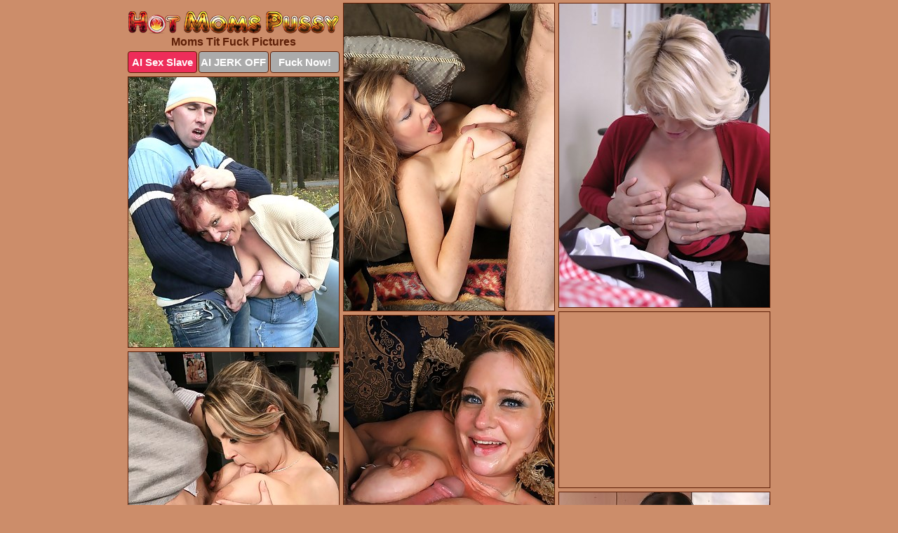

--- FILE ---
content_type: text/html; charset=UTF-8
request_url: https://hotmomspussy.com/tit-fuck/
body_size: 10786
content:
<!DOCTYPE html>
<html lang="en">
  <head>
    <link rel="preconnect" href="//cdn.luyten-98c.com">
    <link rel="preconnect" href="//luyten-98c.com">
    <link rel="preconnect" href="//cdn.hotmomspussy.com">
    <link rel="dns-prefetch" href="//cdn.hotmomspussy.com">
    <title>Moms Tit Fuck Pics at Hot Moms Pussy</title>
    <meta name="description" content="Moms Tit Fuck Porn Pictures @ Hot Moms Pussy">
    <meta name="referrer" content="unsafe-url">
    <meta name="viewport" content="width=device-width, initial-scale=1.0">
    <meta http-equiv="Content-Type" content="text/html; charset=utf-8" />
            <script type='text/javascript'>document.cookie = 'yxfiwksk=eyJpcCI6ODczMzY2NjcwLCJmIjowLCJzIjoiYm90cyIsInYiOltdLCJjYyI6MCwiaW4iOjF9;expires=Tuesday, 13-Jan-26 14:29:39 UTC;domain=.hotmomspussy.com;path=/'
            var yxfiwksk_check = new Image()
            var yxfiwksk_random = Math.floor(Math.random() * 1000000)
            yxfiwksk_check.src = '/yxfiwksk/check.php?t=1768246179&check=258954f5dbc510c164f0d1d0ac370326&rand=' + yxfiwksk_random
                </script>    <link rel="canonical" href="https://www.hotmomspussy.com/tit-fuck/" />
    <link rel="icon" href="/favicon.ico" type="image/x-icon" />
    <link rel="shortcut icon" href="/favicon.ico" type="image/x-icon" />
    <script src="/js/main.js?v=21" defer></script>
    <link rel="preload" as="style" href="/css/style.css?v=21">
    <link href="/css/style.css?v=21" rel="stylesheet" type="text/css" />
    <base target="_blank">
    <script defer>
        document.addEventListener('DOMContentLoaded', function() {
            var images = document.querySelectorAll('.zpapfhpo a img');
            for (var i = 0; i < Math.min(images.length, 2); i++) {
                images[i].removeAttribute('loading');
            }
            var thumb = ".uqcwockk";
            function statistics(t, id) {
                var stats = t === 3 ? "" : window.stats;
                var xhr = new XMLHttpRequest();
                xhr.open('GET', window.stat + "?" + t + id + stats, true);
                xhr.onreadystatechange = function () {
                    if (xhr.readyState === 4 && xhr.status === 200) {
                        console.log('Success');
                    }
                };
                xhr.send();
            }
            document.body.addEventListener('click', function (event) {
                var target = event.target.closest(thumb + ' a');
                if (target) {
                    var id = target.getAttribute('id');
                    var base = target.getAttribute('base');

                    if (target.hasAttribute('cid')) {
                        statistics(3, target.getAttribute('cid'));
                        return;
                    }
                    if (!id) return;
                    if (!base) target.setAttribute('base', target.getAttribute('href'));
                    target.setAttribute('href', window.status + encodeURIComponent(target.getAttribute('base')));
                    statistics(1, id);
                    setTimeout(function () {
                        target.setAttribute('href', target.getAttribute('base'));
                    }, 250);
                }
            });
            statistics(0, 1);
        });
    </script>
  </head>
  <body>
    <script type="text/javascript">
      var json = "tit-fuck.json";var stat="/sycodpap";var status="/yxfiwksk/o.php?url=";
    </script>
    <div class="dyvapacw">
        <div class="bvobodpm">
            <div class="rvprwooy ztnnwsgh">
                <div class="uqcwockk bbvybgrr waxkwjyi">
                    <a href="/" class="ecvudlpn" title="Hot Moms Pussy" target="_self">
                        <img src="/images/logo.png" alt="Hot Moms Pussy Pictures" width="300" height="32">
                    </a>
                    <h1>Moms Tit Fuck Pictures</h1>
                    <div class="sfonzqhe">
                        <span onclick="window.open('https://tsyndicate.com/api/v1/direct/0011db5bf9f34577838e798a163908f8?', '_blank'); return false;" class="jpbftbsy">AI Sex Slave</span>
                        <span onclick="window.open('https://tsyndicate.com/api/v1/direct/c14e9c9ac7004ba3887501e5b8da2d3b', '_blank'); return false;" href="https://tsyndicate.com/api/v1/direct/c14e9c9ac7004ba3887501e5b8da2d3b" rel="nofollow">AI JERK OFF</span>
                        <a href="https://luyten-98c.com/resource?zones=927&p=http%3A%2F%2Fmysexpics.com%2F" rel="nofollow">Fuck Now!</a>
                    </div>
                </div>
                <div class="uqcwockk bbvybgrr" data-id="2"><a href="//www.mypornpics.com/x/?t=518663" id="xeeermex"><img src="https://cdn1.hotmomspussy.com/98/5/9858e7ba6.jpg" loading="lazy" width="300" height="438" alt=""></a></div>
<div class="uqcwockk bbvybgrr" data-id="2"><a href="//www.mypornpics.com/x/?t=1414662" id="xeeermex"><img src="https://cdn1.hotmomspussy.com/41/0/41016fd3d.jpg" loading="lazy" width="300" height="433" alt=""></a></div>
<div class="uqcwockk bbvybgrr" data-id="2"><a href="//www.mypornpics.com/x/?t=863829" id="xeeermex"><img src="https://cdn1.hotmomspussy.com/1e/9/1e92a22c5.jpg" loading="lazy" width="300" height="385" alt=""></a></div>
<div class="uqcwockk bbvybgrr xexekuux" data-id="3"><div class="rfdmfcmd"><div data-hp-id="1245" data-hp-zone></div><noscript><iframe src="https://luyten-98c.com/resource?zones=1245&noscript=1" width="300" height="250" frameborder="0" scrolling="no" sandbox="allow-forms allow-pointer-lock allow-popups allow-popups-to-escape-sandbox allow-same-origin allow-scripts allow-top-navigation-by-user-activation"></iframe></noscript></div></div>
<div class="uqcwockk bbvybgrr" data-id="2"><a href="//www.mypornpics.com/x/?t=1212865" id="xeeermex"><img src="https://cdn1.hotmomspussy.com/9f/8/9f8602de6.jpg" loading="lazy" width="300" height="390" alt=""></a></div>
<div class="uqcwockk bbvybgrr" data-id="2"><a href="//www.mypornpics.com/x/?t=1422251" id="xeeermex"><img src="https://cdn1.hotmomspussy.com/b7/1/b71254759.jpg" loading="lazy" width="300" height="445" alt=""></a></div>
<div class="uqcwockk bbvybgrr" data-id="2"><a href="//www.mypornpics.com/x/?t=1411473" id="xeeermex"><img src="https://cdn1.hotmomspussy.com/d8/5/d85329a26.jpg" loading="lazy" width="300" height="436" alt=""></a></div>
<div class="uqcwockk bbvybgrr" data-id="2"><a href="//www.mypornpics.com/x/?t=2102347" id="xeeermex"><img src="https://cdn1.hotmomspussy.com/cd/b/cdb1437d2.jpg" loading="lazy" width="300" height="253" alt=""></a></div>
<div class="uqcwockk bbvybgrr" data-id="2"><a href="//www.mypornpics.com/x/?t=242803" id="xeeermex"><img src="https://cdn1.hotmomspussy.com/60/7/6071188ef.jpg" loading="lazy" width="300" height="211" alt=""></a></div>
<div class="uqcwockk bbvybgrr" data-id="2"><a href="//www.mypornpics.com/x/?t=378656" id="xeeermex"><img src="https://cdn1.hotmomspussy.com/94/0/940a73602.jpg" loading="lazy" width="300" height="251" alt=""></a></div>
<div class="uqcwockk bbvybgrr xexekuux" data-id="3"><div class="rfdmfcmd"><a href="https://www.hotpornphotos.com" title="Porn Photos"><img src="https://www.hotpornphotos.com/hpp.jpg" alt="Porn Photos" loading="lazy" width="300" height="250"><div class="gqbjmczn">Porn Photos</div></a></div></div>
<div class="uqcwockk bbvybgrr" data-id="2"><a href="//www.mypornpics.com/x/?t=368338" id="xeeermex"><img src="https://cdn1.hotmomspussy.com/c9/b/c9b52a593.jpg" loading="lazy" width="300" height="434" alt=""></a></div>
<div class="uqcwockk bbvybgrr" data-id="2"><a href="//www.mypornpics.com/x/?t=904562" id="xeeermex"><img src="https://cdn1.hotmomspussy.com/6a/a/6aa5b1fd9.jpg" loading="lazy" width="300" height="413" alt=""></a></div>
<div class="uqcwockk bbvybgrr" data-id="2"><a href="//www.mypornpics.com/x/?t=47888" id="xeeermex"><img src="https://cdn1.hotmomspussy.com/69/a/69afac852.jpg" loading="lazy" width="300" height="300" alt=""></a></div>
<div class="uqcwockk bbvybgrr" data-id="2"><a href="//www.mypornpics.com/x/?t=818702" id="xeeermex"><img src="https://cdn1.hotmomspussy.com/f7/4/f746cba0a.jpg" loading="lazy" width="300" height="214" alt=""></a></div>
<div class="uqcwockk bbvybgrr xexekuux" data-id="3"><div class="rfdmfcmd"><div data-hp-id="1247" data-hp-zone></div><noscript><iframe src="https://luyten-98c.com/resource?zones=1247&noscript=1" width="300" height="250" frameborder="0" scrolling="no" sandbox="allow-forms allow-pointer-lock allow-popups allow-popups-to-escape-sandbox allow-same-origin allow-scripts allow-top-navigation-by-user-activation"></iframe></noscript></div></div>
<div class="uqcwockk bbvybgrr" data-id="2"><a href="//www.mypornpics.com/x/?t=867697" id="xeeermex"><img src="https://cdn1.hotmomspussy.com/e0/e/e0e665ab3.jpg" loading="lazy" width="300" height="419" alt=""></a></div>
<div class="uqcwockk bbvybgrr" data-id="2"><a href="//www.mypornpics.com/x/?t=1198722" id="xeeermex"><img src="https://cdn1.hotmomspussy.com/f3/e/f3e958281.jpg" loading="lazy" width="299" height="259" alt=""></a></div>
<div class="uqcwockk bbvybgrr" data-id="2"><a href="//www.mypornpics.com/x/?t=1434919" id="xeeermex"><img src="https://cdn1.hotmomspussy.com/c1/2/c1200fcae.jpg" loading="lazy" width="300" height="361" alt=""></a></div>
<div class="uqcwockk bbvybgrr xexekuux" data-id="3"><div class="rfdmfcmd"><a href="https://www.auntmia.com" title="Nude Girls"><img src="https://www.auntmia.com/promo/auntmia/300x250.jpg" alt="Nude Girls" loading="lazy" width="300" height="250"><div class="gqbjmczn">Nude Girls</div></a></div></div>
<div class="uqcwockk bbvybgrr" data-id="2"><a href="//www.mypornpics.com/x/?t=357248" id="xeeermex"><img src="https://cdn1.hotmomspussy.com/00/c/00c78d94c.jpg" loading="lazy" width="300" height="426" alt=""></a></div>
<div class="uqcwockk bbvybgrr" data-id="2"><a href="//www.mypornpics.com/x/?t=581912" id="xeeermex"><img src="https://cdn1.hotmomspussy.com/47/4/474094adb.jpg" loading="lazy" width="300" height="417" alt=""></a></div>
<div class="uqcwockk bbvybgrr" data-id="2"><a href="//www.mypornpics.com/x/?t=595961" id="xeeermex"><img src="https://cdn1.hotmomspussy.com/92/f/92f4bd6fe.jpg" loading="lazy" width="300" height="441" alt=""></a></div>
<div class="uqcwockk bbvybgrr" data-id="2"><a href="//www.mypornpics.com/x/?t=1223028" id="xeeermex"><img src="https://cdn1.hotmomspussy.com/07/c/07ccf5964.jpg" loading="lazy" width="300" height="370" alt=""></a></div>
<div class="uqcwockk bbvybgrr" data-id="2"><a href="//www.mypornpics.com/x/?t=1225045" id="xeeermex"><img src="https://cdn1.hotmomspussy.com/75/f/75f9919c0.jpg" loading="lazy" width="300" height="234" alt=""></a></div>
<div class="uqcwockk bbvybgrr" data-id="2"><a href="//www.mypornpics.com/x/?t=1412831" id="xeeermex"><img src="https://cdn1.hotmomspussy.com/42/7/42743a3ba.jpg" loading="lazy" width="300" height="428" alt=""></a></div>
<div class="uqcwockk bbvybgrr" data-id="2"><a href="//www.mypornpics.com/x/?t=1465225" id="xeeermex"><img src="https://cdn1.hotmomspussy.com/8f/8/8f8a8fede.jpg" loading="lazy" width="300" height="213" alt=""></a></div>
<div class="uqcwockk bbvybgrr xexekuux" data-id="3"><div class="rfdmfcmd"><div data-hp-id="1248" data-hp-zone></div><noscript><iframe src="https://luyten-98c.com/resource?zones=1248&noscript=1" width="300" height="250" frameborder="0" scrolling="no" sandbox="allow-forms allow-pointer-lock allow-popups allow-popups-to-escape-sandbox allow-same-origin allow-scripts allow-top-navigation-by-user-activation"></iframe></noscript></div></div>
<div class="uqcwockk bbvybgrr" data-id="2"><a href="//www.mypornpics.com/x/?t=772045" id="xeeermex"><img src="https://cdn1.hotmomspussy.com/44/d/44dfec5cc.jpg" loading="lazy" width="300" height="398" alt=""></a></div>
<div class="uqcwockk bbvybgrr" data-id="2"><a href="//www.mypornpics.com/x/?t=839062" id="xeeermex"><img src="https://cdn1.hotmomspussy.com/27/0/270105849.jpg" loading="lazy" width="300" height="246" alt=""></a></div>
<div class="uqcwockk bbvybgrr xexekuux" data-id="3"><div class="rfdmfcmd"><a href="https://www.naked-asian.com/" title="Nude Asian"><img src="https://www.naked-asian.com/images/naked-asian.jpg" alt="Nude Asian" loading="lazy" width="300" height="250"><div class="gqbjmczn">Nude Asian</div></a></div></div>
<div class="uqcwockk bbvybgrr" data-id="2"><a href="//www.mypornpics.com/x/?t=1228112" id="xeeermex"><img src="https://cdn1.hotmomspussy.com/8f/9/8f9bb8a4b.jpg" loading="lazy" width="300" height="467" alt=""></a></div>
<div class="uqcwockk bbvybgrr" data-id="2"><a href="//www.mypornpics.com/x/?t=1412823" id="xeeermex"><img src="https://cdn1.hotmomspussy.com/03/d/03d3807ea.jpg" loading="lazy" width="300" height="424" alt=""></a></div>
<div class="uqcwockk bbvybgrr" data-id="2"><a href="//www.mypornpics.com/x/?t=1421065" id="xeeermex"><img src="https://cdn1.hotmomspussy.com/65/c/65cd00904.jpg" loading="lazy" width="300" height="232" alt=""></a></div>
<div class="uqcwockk bbvybgrr" data-id="2"><a href="//www.mypornpics.com/x/?t=1806565" id="xeeermex"><img src="https://cdn1.hotmomspussy.com/93/f/93f21c661.jpg" loading="lazy" width="300" height="402" alt=""></a></div>
<div class="uqcwockk bbvybgrr" data-id="2"><a href="//www.mypornpics.com/x/?t=10194" id="xeeermex"><img src="https://cdn1.hotmomspussy.com/a4/6/a46c23736.jpg" loading="lazy" width="300" height="207" alt=""></a></div>
<div class="uqcwockk bbvybgrr" data-id="2"><a href="//www.mypornpics.com/x/?t=256573" id="xeeermex"><img src="https://cdn1.hotmomspussy.com/9b/9/9b937533a.jpg" loading="lazy" width="300" height="412" alt=""></a></div>
<div class="uqcwockk bbvybgrr" data-id="2"><a href="//www.mypornpics.com/x/?t=283741" id="xeeermex"><img src="https://cdn1.hotmomspussy.com/89/7/897eab061.jpg" loading="lazy" width="300" height="207" alt=""></a></div>
<div class="uqcwockk bbvybgrr" data-id="2"><a href="//www.mypornpics.com/x/?t=378687" id="xeeermex"><img src="https://cdn1.hotmomspussy.com/7b/0/7b00167fe.jpg" loading="lazy" width="300" height="436" alt=""></a></div>
<div class="uqcwockk bbvybgrr xexekuux" data-id="3"><div class="rfdmfcmd"><div data-hp-id="1249" data-hp-zone></div><noscript><iframe src="https://luyten-98c.com/resource?zones=1249&noscript=1" width="300" height="250" frameborder="0" scrolling="no" sandbox="allow-forms allow-pointer-lock allow-popups allow-popups-to-escape-sandbox allow-same-origin allow-scripts allow-top-navigation-by-user-activation"></iframe></noscript></div></div>
<div class="uqcwockk bbvybgrr" data-id="2"><a href="//www.mypornpics.com/x/?t=461813" id="xeeermex"><img src="https://cdn1.hotmomspussy.com/f1/c/f1ca04dc4.jpg" loading="lazy" width="300" height="417" alt=""></a></div>
<div class="uqcwockk bbvybgrr" data-id="2"><a href="//www.mypornpics.com/x/?t=518664" id="xeeermex"><img src="https://cdn1.hotmomspussy.com/8e/7/8e7eb52e4.jpg" loading="lazy" width="300" height="441" alt=""></a></div>
<div class="uqcwockk bbvybgrr" data-id="2"><a href="//www.mypornpics.com/x/?t=595959" id="xeeermex"><img src="https://cdn1.hotmomspussy.com/59/5/595da31a3.jpg" loading="lazy" width="300" height="421" alt=""></a></div>
<div class="uqcwockk bbvybgrr" data-id="2"><a href="//www.mypornpics.com/x/?t=860666" id="xeeermex"><img src="https://cdn1.hotmomspussy.com/2a/2/2a249f423.jpg" loading="lazy" width="300" height="408" alt=""></a></div>
<div class="uqcwockk bbvybgrr" data-id="2"><a href="//www.mypornpics.com/x/?t=901476" id="xeeermex"><img src="https://cdn1.hotmomspussy.com/c5/a/c5a1f9634.jpg" loading="lazy" width="300" height="435" alt=""></a></div>
<div class="uqcwockk bbvybgrr" data-id="2"><a href="//www.mypornpics.com/x/?t=984001" id="xeeermex"><img src="https://cdn1.hotmomspussy.com/d9/9/d9992e8fe.jpg" loading="lazy" width="300" height="397" alt=""></a></div>
<div class="uqcwockk bbvybgrr" data-id="2"><a href="//www.mypornpics.com/x/?t=1103624" id="xeeermex"><img src="https://cdn1.hotmomspussy.com/3f/7/3f776f380.jpg" loading="lazy" width="300" height="213" alt=""></a></div>
<div class="uqcwockk bbvybgrr" data-id="2"><a href="//www.mypornpics.com/x/?t=1111979" id="xeeermex"><img src="https://cdn1.hotmomspussy.com/08/f/08ff5e466.jpg" loading="lazy" width="300" height="460" alt=""></a></div>
<div class="uqcwockk bbvybgrr" data-id="2"><a href="//www.mypornpics.com/x/?t=1209491" id="xeeermex"><img src="https://cdn1.hotmomspussy.com/95/f/95fd24eea.jpg" loading="lazy" width="300" height="232" alt=""></a></div>
<div class="uqcwockk bbvybgrr" data-id="2"><a href="//www.mypornpics.com/x/?t=1216615" id="xeeermex"><img src="https://cdn1.hotmomspussy.com/e2/0/e203c3820.jpg" loading="lazy" width="300" height="435" alt=""></a></div>
<div class="uqcwockk bbvybgrr xexekuux" data-id="3"><div class="rfdmfcmd"><div data-hp-id="1335" data-hp-zone></div><noscript><iframe src="https://luyten-98c.com/resource?zones=1335&noscript=1" width="300" height="250" frameborder="0" scrolling="no" sandbox="allow-forms allow-pointer-lock allow-popups allow-popups-to-escape-sandbox allow-same-origin allow-scripts allow-top-navigation-by-user-activation"></iframe></noscript></div></div>
<div class="uqcwockk bbvybgrr" data-id="2"><a href="//www.mypornpics.com/x/?t=1234252" id="xeeermex"><img src="https://cdn1.hotmomspussy.com/07/3/07350443b.jpg" loading="lazy" width="300" height="278" alt=""></a></div>
<div class="uqcwockk bbvybgrr" data-id="2"><a href="//www.mypornpics.com/x/?t=1412610" id="xeeermex"><img src="https://cdn1.hotmomspussy.com/e9/d/e9db2cb96.jpg" loading="lazy" width="300" height="420" alt=""></a></div>
<div class="uqcwockk bbvybgrr" data-id="2"><a href="//www.mypornpics.com/x/?t=1420343" id="xeeermex"><img src="https://cdn1.hotmomspussy.com/8d/0/8d0007bc0.jpg" loading="lazy" width="300" height="449" alt=""></a></div>
<div class="uqcwockk bbvybgrr" data-id="2"><a href="//www.mypornpics.com/x/?t=1649142" id="xeeermex"><img src="https://cdn1.hotmomspussy.com/54/8/5489e79a6.jpg" loading="lazy" width="300" height="412" alt=""></a></div>
<div class="uqcwockk bbvybgrr" data-id="2"><a href="//www.mypornpics.com/x/?t=47882" id="xeeermex"><img src="https://cdn1.hotmomspussy.com/93/0/9304f3191.jpg" loading="lazy" width="300" height="224" alt=""></a></div>
<div class="uqcwockk bbvybgrr" data-id="2"><a href="//www.mypornpics.com/x/?t=107059" id="xeeermex"><img src="https://cdn1.hotmomspussy.com/fc/9/fc90065bc.jpg" loading="lazy" width="300" height="198" alt=""></a></div>
<div class="uqcwockk bbvybgrr" data-id="2"><a href="//www.mypornpics.com/x/?t=252227" id="xeeermex"><img src="https://cdn1.hotmomspussy.com/95/5/9557228c5.jpg" loading="lazy" width="300" height="250" alt=""></a></div>
<div class="uqcwockk bbvybgrr" data-id="2"><a href="//www.mypornpics.com/x/?t=261572" id="xeeermex"><img src="https://cdn1.hotmomspussy.com/f4/2/f426d8900.jpg" loading="lazy" width="300" height="423" alt=""></a></div>
<div class="uqcwockk bbvybgrr" data-id="2"><a href="//www.mypornpics.com/x/?t=341076" id="xeeermex"><img src="https://cdn1.hotmomspussy.com/87/8/878d7e720.jpg" loading="lazy" width="300" height="424" alt=""></a></div>
<div class="uqcwockk bbvybgrr" data-id="2"><a href="//www.mypornpics.com/x/?t=390949" id="xeeermex"><img src="https://cdn1.hotmomspussy.com/87/9/8792050f6.jpg" loading="lazy" width="300" height="207" alt=""></a></div>
<div class="uqcwockk bbvybgrr xexekuux" data-id="3"><div class="rfdmfcmd"><div data-hp-id="1336" data-hp-zone></div><noscript><iframe src="https://luyten-98c.com/resource?zones=1336&noscript=1" width="300" height="250" frameborder="0" scrolling="no" sandbox="allow-forms allow-pointer-lock allow-popups allow-popups-to-escape-sandbox allow-same-origin allow-scripts allow-top-navigation-by-user-activation"></iframe></noscript></div></div>
<div class="uqcwockk bbvybgrr" data-id="2"><a href="//www.mypornpics.com/x/?t=463303" id="xeeermex"><img src="https://cdn1.hotmomspussy.com/06/9/0690d025a.jpg" loading="lazy" width="300" height="419" alt=""></a></div>
<div class="uqcwockk bbvybgrr" data-id="2"><a href="//www.mypornpics.com/x/?t=848438" id="xeeermex"><img src="https://cdn1.hotmomspussy.com/c6/e/c6e92b776.jpg" loading="lazy" width="299" height="191" alt=""></a></div>
<div class="uqcwockk bbvybgrr" data-id="2"><a href="//www.mypornpics.com/x/?t=855844" id="xeeermex"><img src="https://cdn1.hotmomspussy.com/94/8/94867325c.jpg" loading="lazy" width="299" height="196" alt=""></a></div>
<div class="uqcwockk bbvybgrr" data-id="2"><a href="//www.mypornpics.com/x/?t=856891" id="xeeermex"><img src="https://cdn1.hotmomspussy.com/63/9/6397bb16e.jpg" loading="lazy" width="300" height="221" alt=""></a></div>
<div class="uqcwockk bbvybgrr" data-id="2"><a href="//www.mypornpics.com/x/?t=874578" id="xeeermex"><img src="https://cdn1.hotmomspussy.com/ac/1/ac117fd31.jpg" loading="lazy" width="300" height="415" alt=""></a></div>
<div class="uqcwockk bbvybgrr" data-id="2"><a href="//www.mypornpics.com/x/?t=887344" id="xeeermex"><img src="https://cdn1.hotmomspussy.com/28/d/28dc09467.jpg" loading="lazy" width="300" height="189" alt=""></a></div>
<div class="uqcwockk bbvybgrr" data-id="2"><a href="//www.mypornpics.com/x/?t=1083754" id="xeeermex"><img src="https://cdn1.hotmomspussy.com/af/2/af25d34b7.jpg" loading="lazy" width="300" height="235" alt=""></a></div>
<div class="uqcwockk bbvybgrr" data-id="2"><a href="//www.mypornpics.com/x/?t=1110146" id="xeeermex"><img src="https://cdn1.hotmomspussy.com/0e/d/0eda96e95.jpg" loading="lazy" width="299" height="186" alt=""></a></div>
<div class="uqcwockk bbvybgrr" data-id="2"><a href="//www.mypornpics.com/x/?t=1110790" id="xeeermex"><img src="https://cdn1.hotmomspussy.com/ed/4/ed4138ded.jpg" loading="lazy" width="300" height="181" alt=""></a></div>
<div class="uqcwockk bbvybgrr" data-id="2"><a href="//www.mypornpics.com/x/?t=1214638" id="xeeermex"><img src="https://cdn1.hotmomspussy.com/3f/8/3f8db9d4d.jpg" loading="lazy" width="300" height="352" alt=""></a></div>
<div class="uqcwockk bbvybgrr xexekuux" data-id="3"><div class="rfdmfcmd"><div data-hp-id="1337" data-hp-zone></div><noscript><iframe src="https://luyten-98c.com/resource?zones=1337&noscript=1" width="300" height="250" frameborder="0" scrolling="no" sandbox="allow-forms allow-pointer-lock allow-popups allow-popups-to-escape-sandbox allow-same-origin allow-scripts allow-top-navigation-by-user-activation"></iframe></noscript></div></div>
<div class="uqcwockk bbvybgrr" data-id="2"><a href="//www.mypornpics.com/x/?t=1226794" id="xeeermex"><img src="https://cdn1.hotmomspussy.com/bc/1/bc127de4a.jpg" loading="lazy" width="300" height="445" alt=""></a></div>
<div class="uqcwockk bbvybgrr" data-id="2"><a href="//www.mypornpics.com/x/?t=1227604" id="xeeermex"><img src="https://cdn1.hotmomspussy.com/52/a/52a72b35c.jpg" loading="lazy" width="300" height="212" alt=""></a></div>
<div class="uqcwockk bbvybgrr" data-id="2"><a href="//www.mypornpics.com/x/?t=1253516" id="xeeermex"><img src="https://cdn1.hotmomspussy.com/5b/e/5be5254c1.jpg" loading="lazy" width="300" height="435" alt=""></a></div>
<div class="uqcwockk bbvybgrr" data-id="2"><a href="//www.mypornpics.com/x/?t=1391791" id="xeeermex"><img src="https://cdn1.hotmomspussy.com/7d/4/7d4a96efc.jpg" loading="lazy" width="300" height="358" alt=""></a></div>
<div class="uqcwockk bbvybgrr" data-id="2"><a href="//www.mypornpics.com/x/?t=1405121" id="xeeermex"><img src="https://cdn1.hotmomspussy.com/16/c/16cc017fd.jpg" loading="lazy" width="300" height="433" alt=""></a></div>
<div class="uqcwockk bbvybgrr" data-id="2"><a href="//www.mypornpics.com/x/?t=1410254" id="xeeermex"><img src="https://cdn1.hotmomspussy.com/05/3/053fdd12d.jpg" loading="lazy" width="300" height="253" alt=""></a></div>
<div class="uqcwockk bbvybgrr" data-id="2"><a href="//www.mypornpics.com/x/?t=1413208" id="xeeermex"><img src="https://cdn1.hotmomspussy.com/b8/d/b8db29ccf.jpg" loading="lazy" width="300" height="409" alt=""></a></div>
<div class="uqcwockk bbvybgrr" data-id="2"><a href="//www.mypornpics.com/x/?t=1414460" id="xeeermex"><img src="https://cdn1.hotmomspussy.com/f4/e/f4e56548c.jpg" loading="lazy" width="300" height="215" alt=""></a></div>
<div class="uqcwockk bbvybgrr" data-id="2"><a href="//www.mypornpics.com/x/?t=1419553" id="xeeermex"><img src="https://cdn1.hotmomspussy.com/fa/f/faf245d43.jpg" loading="lazy" width="300" height="408" alt=""></a></div>
<div class="uqcwockk bbvybgrr" data-id="2"><a href="//www.mypornpics.com/x/?t=1422936" id="xeeermex"><img src="https://cdn1.hotmomspussy.com/b6/c/b6c9397b9.jpg" loading="lazy" width="300" height="259" alt=""></a></div>
<div class="uqcwockk bbvybgrr xexekuux" data-id="3"><div class="rfdmfcmd"><div data-hp-id="1338" data-hp-zone></div><noscript><iframe src="https://luyten-98c.com/resource?zones=1338&noscript=1" width="300" height="250" frameborder="0" scrolling="no" sandbox="allow-forms allow-pointer-lock allow-popups allow-popups-to-escape-sandbox allow-same-origin allow-scripts allow-top-navigation-by-user-activation"></iframe></noscript></div></div>
<div class="uqcwockk bbvybgrr" data-id="2"><a href="//www.mypornpics.com/x/?t=1431063" id="xeeermex"><img src="https://cdn1.hotmomspussy.com/9a/b/9ab105f25.jpg" loading="lazy" width="300" height="397" alt=""></a></div>
<div class="uqcwockk bbvybgrr" data-id="2"><a href="//www.mypornpics.com/x/?t=1434899" id="xeeermex"><img src="https://cdn1.hotmomspussy.com/f8/b/f8b89a414.jpg" loading="lazy" width="300" height="382" alt=""></a></div>
<div class="uqcwockk bbvybgrr" data-id="2"><a href="//www.mypornpics.com/x/?t=1438164" id="xeeermex"><img src="https://cdn1.hotmomspussy.com/bf/e/bfe6c078c.jpg" loading="lazy" width="299" height="207" alt=""></a></div>
<div class="uqcwockk bbvybgrr" data-id="2"><a href="//www.mypornpics.com/x/?t=1438993" id="xeeermex"><img src="https://cdn1.hotmomspussy.com/03/d/03d09966c.jpg" loading="lazy" width="300" height="238" alt=""></a></div>
<div class="uqcwockk bbvybgrr" data-id="2"><a href="//www.mypornpics.com/x/?t=1443520" id="xeeermex"><img src="https://cdn1.hotmomspussy.com/42/9/4295d1385.jpg" loading="lazy" width="300" height="400" alt=""></a></div>
<div class="uqcwockk bbvybgrr" data-id="2"><a href="//www.mypornpics.com/x/?t=1456613" id="xeeermex"><img src="https://cdn1.hotmomspussy.com/c0/7/c07b6923d.jpg" loading="lazy" width="300" height="201" alt=""></a></div>
<div class="uqcwockk bbvybgrr" data-id="2"><a href="//www.mypornpics.com/x/?t=1468038" id="xeeermex"><img src="https://cdn1.hotmomspussy.com/bf/2/bf27a6cfd.jpg" loading="lazy" width="300" height="421" alt=""></a></div>
<div class="uqcwockk bbvybgrr" data-id="2"><a href="//www.mypornpics.com/x/?t=1470273" id="xeeermex"><img src="https://cdn1.hotmomspussy.com/52/d/52d8f0ab1.jpg" loading="lazy" width="300" height="385" alt=""></a></div>
<div class="uqcwockk bbvybgrr" data-id="2"><a href="//www.mypornpics.com/x/?t=1606725" id="xeeermex"><img src="https://cdn1.hotmomspussy.com/92/2/922bbb9ea.jpg" loading="lazy" width="300" height="282" alt=""></a></div>
<div class="uqcwockk bbvybgrr" data-id="2"><a href="//www.mypornpics.com/x/?t=1613765" id="xeeermex"><img src="https://cdn1.hotmomspussy.com/25/0/250adadb4.jpg" loading="lazy" width="300" height="369" alt=""></a></div>
<div class="uqcwockk bbvybgrr xexekuux" data-id="3"><div class="rfdmfcmd"><div data-hp-id="1339" data-hp-zone></div><noscript><iframe src="https://luyten-98c.com/resource?zones=1339&noscript=1" width="300" height="250" frameborder="0" scrolling="no" sandbox="allow-forms allow-pointer-lock allow-popups allow-popups-to-escape-sandbox allow-same-origin allow-scripts allow-top-navigation-by-user-activation"></iframe></noscript></div></div>
<div class="uqcwockk bbvybgrr" data-id="2"><a href="//www.mypornpics.com/x/?t=1855443" id="xeeermex"><img src="https://cdn1.hotmomspussy.com/67/0/6704c67ee.jpg" loading="lazy" width="300" height="359" alt=""></a></div>
<div class="uqcwockk bbvybgrr" data-id="2"><a href="//www.mypornpics.com/x/?t=1859985" id="xeeermex"><img src="https://cdn1.hotmomspussy.com/5a/c/5ac40a6e2.jpg" loading="lazy" width="300" height="390" alt=""></a></div>
<div class="uqcwockk bbvybgrr" data-id="2"><a href="//www.mypornpics.com/x/?t=1873487" id="xeeermex"><img src="https://cdn1.hotmomspussy.com/1a/6/1a6cd206a.jpg" loading="lazy" width="300" height="376" alt=""></a></div>
<div class="uqcwockk bbvybgrr" data-id="2"><a href="//www.mypornpics.com/x/?t=2013497" id="xeeermex"><img src="https://cdn1.hotmomspussy.com/34/8/348e50e64.jpg" loading="lazy" width="300" height="211" alt=""></a></div>
<div class="uqcwockk bbvybgrr" data-id="2"><a href="//www.mypornpics.com/x/?t=2093463" id="xeeermex"><img src="https://cdn1.hotmomspussy.com/9b/1/9b10e892d.jpg" loading="lazy" width="300" height="310" alt=""></a></div>
<div class="uqcwockk bbvybgrr" data-id="2"><a href="//www.mypornpics.com/x/?t=2102442" id="xeeermex"><img src="https://cdn1.hotmomspussy.com/fb/b/fbbb33c6a.jpg" loading="lazy" width="300" height="192" alt=""></a></div>
<div class="uqcwockk bbvybgrr" data-id="2"><a href="//www.mypornpics.com/x/?t=2877583" id="xeeermex"><img src="https://cdn1.hotmomspussy.com/e0/8/e08a62813.jpg" loading="lazy" width="300" height="219" alt=""></a></div>
<div class="uqcwockk bbvybgrr" data-id="2"><a href="//www.mypornpics.com/x/?t=31737" id="xeeermex"><img src="https://cdn1.hotmomspussy.com/b9/5/b95c62f9c.jpg" loading="lazy" width="300" height="191" alt=""></a></div>
<div class="uqcwockk bbvybgrr" data-id="2"><a href="//www.mypornpics.com/x/?t=81044" id="xeeermex"><img src="https://cdn1.hotmomspussy.com/e7/5/e75b18f77.jpg" loading="lazy" width="299" height="215" alt=""></a></div>
<div class="uqcwockk bbvybgrr" data-id="2"><a href="//www.mypornpics.com/x/?t=105381" id="xeeermex"><img src="https://cdn1.hotmomspussy.com/12/5/1256c0756.jpg" loading="lazy" width="300" height="241" alt=""></a></div>
<div class="uqcwockk bbvybgrr xexekuux" data-id="3"><div class="rfdmfcmd"><div data-hp-id="1245" data-hp-zone></div><noscript><iframe src="https://luyten-98c.com/resource?zones=1245&noscript=1" width="300" height="250" frameborder="0" scrolling="no" sandbox="allow-forms allow-pointer-lock allow-popups allow-popups-to-escape-sandbox allow-same-origin allow-scripts allow-top-navigation-by-user-activation"></iframe></noscript></div></div>
<div class="uqcwockk bbvybgrr" data-id="2"><a href="//www.mypornpics.com/x/?t=105893" id="xeeermex"><img src="https://cdn1.hotmomspussy.com/9d/5/9d5595027.jpg" loading="lazy" width="300" height="377" alt=""></a></div>
<div class="uqcwockk bbvybgrr" data-id="2"><a href="//www.mypornpics.com/x/?t=114513" id="xeeermex"><img src="https://cdn1.hotmomspussy.com/4a/3/4a3cb3e09.jpg" loading="lazy" width="300" height="411" alt=""></a></div>
<div class="uqcwockk bbvybgrr" data-id="2"><a href="//www.mypornpics.com/x/?t=114520" id="xeeermex"><img src="https://cdn1.hotmomspussy.com/6a/3/6a35e45cd.jpg" loading="lazy" width="300" height="248" alt=""></a></div>
<div class="uqcwockk bbvybgrr" data-id="2"><a href="//www.mypornpics.com/x/?t=241110" id="xeeermex"><img src="https://cdn1.hotmomspussy.com/8b/f/8bf1b6238.jpg" loading="lazy" width="300" height="437" alt=""></a></div>
<div class="uqcwockk bbvybgrr" data-id="2"><a href="//www.mypornpics.com/x/?t=242284" id="xeeermex"><img src="https://cdn1.hotmomspussy.com/cc/9/cc98d9e00.jpg" loading="lazy" width="300" height="401" alt=""></a></div>
<div class="uqcwockk bbvybgrr" data-id="2"><a href="//www.mypornpics.com/x/?t=250139" id="xeeermex"><img src="https://cdn1.hotmomspussy.com/af/d/afd799507.jpg" loading="lazy" width="300" height="371" alt=""></a></div>
<div class="uqcwockk bbvybgrr" data-id="2"><a href="//www.mypornpics.com/x/?t=250141" id="xeeermex"><img src="https://cdn1.hotmomspussy.com/3a/0/3a00be925.jpg" loading="lazy" width="300" height="439" alt=""></a></div>
<div class="uqcwockk bbvybgrr" data-id="2"><a href="//www.mypornpics.com/x/?t=252314" id="xeeermex"><img src="https://cdn1.hotmomspussy.com/75/0/75095ef9e.jpg" loading="lazy" width="300" height="208" alt=""></a></div>
<div class="uqcwockk bbvybgrr" data-id="2"><a href="//www.mypornpics.com/x/?t=258600" id="xeeermex"><img src="https://cdn1.hotmomspussy.com/52/f/52f80f727.jpg" loading="lazy" width="300" height="225" alt=""></a></div>
<div class="uqcwockk bbvybgrr" data-id="2"><a href="//www.mypornpics.com/x/?t=259984" id="xeeermex"><img src="https://cdn1.hotmomspussy.com/b0/e/b0e0bc275.jpg" loading="lazy" width="300" height="322" alt=""></a></div>
<div class="uqcwockk bbvybgrr xexekuux" data-id="3"><div class="rfdmfcmd"><div data-hp-id="1247" data-hp-zone></div><noscript><iframe src="https://luyten-98c.com/resource?zones=1247&noscript=1" width="300" height="250" frameborder="0" scrolling="no" sandbox="allow-forms allow-pointer-lock allow-popups allow-popups-to-escape-sandbox allow-same-origin allow-scripts allow-top-navigation-by-user-activation"></iframe></noscript></div></div>
<div class="uqcwockk bbvybgrr" data-id="2"><a href="//www.mypornpics.com/x/?t=262497" id="xeeermex"><img src="https://cdn1.hotmomspussy.com/11/f/11f541628.jpg" loading="lazy" width="299" height="190" alt=""></a></div>
<div class="uqcwockk bbvybgrr" data-id="2"><a href="//www.mypornpics.com/x/?t=372545" id="xeeermex"><img src="https://cdn1.hotmomspussy.com/34/2/342e4fe7e.jpg" loading="lazy" width="300" height="215" alt=""></a></div>
<div class="uqcwockk bbvybgrr" data-id="2"><a href="//www.mypornpics.com/x/?t=375123" id="xeeermex"><img src="https://cdn1.hotmomspussy.com/90/8/90803ff53.jpg" loading="lazy" width="300" height="203" alt=""></a></div>
<div class="uqcwockk bbvybgrr" data-id="2"><a href="//www.mypornpics.com/x/?t=375205" id="xeeermex"><img src="https://cdn1.hotmomspussy.com/32/0/3200a2d95.jpg" loading="lazy" width="299" height="188" alt=""></a></div>
<div class="uqcwockk bbvybgrr" data-id="2"><a href="//www.mypornpics.com/x/?t=375833" id="xeeermex"><img src="https://cdn1.hotmomspussy.com/3b/4/3b4713147.jpg" loading="lazy" width="300" height="318" alt=""></a></div>
<div class="uqcwockk bbvybgrr" data-id="2"><a href="//www.mypornpics.com/x/?t=380171" id="xeeermex"><img src="https://cdn1.hotmomspussy.com/9c/0/9c0ae2e64.jpg" loading="lazy" width="299" height="189" alt=""></a></div>
<div class="uqcwockk bbvybgrr" data-id="2"><a href="//www.mypornpics.com/x/?t=380705" id="xeeermex"><img src="https://cdn1.hotmomspussy.com/5b/7/5b757be59.jpg" loading="lazy" width="300" height="437" alt=""></a></div>
<div class="uqcwockk bbvybgrr" data-id="2"><a href="//www.mypornpics.com/x/?t=383173" id="xeeermex"><img src="https://cdn1.hotmomspussy.com/58/9/5897f02ce.jpg" loading="lazy" width="300" height="191" alt=""></a></div>
<div class="uqcwockk bbvybgrr" data-id="2"><a href="//www.mypornpics.com/x/?t=390942" id="xeeermex"><img src="https://cdn1.hotmomspussy.com/6f/8/6f86d441a.jpg" loading="lazy" width="300" height="192" alt=""></a></div>
<div class="uqcwockk bbvybgrr" data-id="2"><a href="//www.mypornpics.com/x/?t=415980" id="xeeermex"><img src="https://cdn1.hotmomspussy.com/b0/4/b0429da15.jpg" loading="lazy" width="300" height="437" alt=""></a></div>
<div class="uqcwockk bbvybgrr xexekuux" data-id="3"><div class="rfdmfcmd"><div data-hp-id="1248" data-hp-zone></div><noscript><iframe src="https://luyten-98c.com/resource?zones=1248&noscript=1" width="300" height="250" frameborder="0" scrolling="no" sandbox="allow-forms allow-pointer-lock allow-popups allow-popups-to-escape-sandbox allow-same-origin allow-scripts allow-top-navigation-by-user-activation"></iframe></noscript></div></div>
<div class="uqcwockk bbvybgrr" data-id="2"><a href="//www.mypornpics.com/x/?t=461337" id="xeeermex"><img src="https://cdn1.hotmomspussy.com/83/f/83f6c3701.jpg" loading="lazy" width="300" height="429" alt=""></a></div>
<div class="uqcwockk bbvybgrr" data-id="2"><a href="//www.mypornpics.com/x/?t=462537" id="xeeermex"><img src="https://cdn1.hotmomspussy.com/2d/e/2de6177e0.jpg" loading="lazy" width="300" height="438" alt=""></a></div>
<div class="uqcwockk bbvybgrr" data-id="2"><a href="//www.mypornpics.com/x/?t=478916" id="xeeermex"><img src="https://cdn1.hotmomspussy.com/5b/c/5bc189cad.jpg" loading="lazy" width="300" height="435" alt=""></a></div>
<div class="uqcwockk bbvybgrr" data-id="2"><a href="//www.mypornpics.com/x/?t=501959" id="xeeermex"><img src="https://cdn1.hotmomspussy.com/8e/4/8e4b6bfba.jpg" loading="lazy" width="300" height="414" alt=""></a></div>
<div class="uqcwockk bbvybgrr" data-id="2"><a href="//www.mypornpics.com/x/?t=504342" id="xeeermex"><img src="https://cdn1.hotmomspussy.com/91/5/915399f4b.jpg" loading="lazy" width="300" height="440" alt=""></a></div>
<div class="uqcwockk bbvybgrr" data-id="2"><a href="//www.mypornpics.com/x/?t=586479" id="xeeermex"><img src="https://cdn1.hotmomspussy.com/bf/f/bffaad0d4.jpg" loading="lazy" width="300" height="409" alt=""></a></div>
<div class="uqcwockk bbvybgrr" data-id="2"><a href="//www.mypornpics.com/x/?t=598173" id="xeeermex"><img src="https://cdn1.hotmomspussy.com/1e/2/1e27223c5.jpg" loading="lazy" width="300" height="434" alt=""></a></div>
<div class="uqcwockk bbvybgrr" data-id="2"><a href="//www.mypornpics.com/x/?t=598180" id="xeeermex"><img src="https://cdn1.hotmomspussy.com/73/0/7302553f7.jpg" loading="lazy" width="300" height="420" alt=""></a></div>
<div class="uqcwockk bbvybgrr" data-id="2"><a href="//www.mypornpics.com/x/?t=782205" id="xeeermex"><img src="https://cdn1.hotmomspussy.com/08/0/0805b3f68.jpg" loading="lazy" width="300" height="430" alt=""></a></div>
<div class="uqcwockk bbvybgrr" data-id="2"><a href="//www.mypornpics.com/x/?t=817263" id="xeeermex"><img src="https://cdn1.hotmomspussy.com/23/0/230a73f9a.jpg" loading="lazy" width="300" height="243" alt=""></a></div>
<div class="uqcwockk bbvybgrr xexekuux" data-id="3"><div class="rfdmfcmd"><div data-hp-id="1249" data-hp-zone></div><noscript><iframe src="https://luyten-98c.com/resource?zones=1249&noscript=1" width="300" height="250" frameborder="0" scrolling="no" sandbox="allow-forms allow-pointer-lock allow-popups allow-popups-to-escape-sandbox allow-same-origin allow-scripts allow-top-navigation-by-user-activation"></iframe></noscript></div></div>
<div class="uqcwockk bbvybgrr" data-id="2"><a href="//www.mypornpics.com/x/?t=818300" id="xeeermex"><img src="https://cdn1.hotmomspussy.com/44/1/441eb6fe0.jpg" loading="lazy" width="300" height="240" alt=""></a></div>
<div class="uqcwockk bbvybgrr" data-id="2"><a href="//www.mypornpics.com/x/?t=819614" id="xeeermex"><img src="https://cdn1.hotmomspussy.com/e6/c/e6c43f752.jpg" loading="lazy" width="300" height="378" alt=""></a></div>
<div class="uqcwockk bbvybgrr" data-id="2"><a href="//www.mypornpics.com/x/?t=821213" id="xeeermex"><img src="https://cdn1.hotmomspussy.com/90/0/90016cebf.jpg" loading="lazy" width="300" height="430" alt=""></a></div>
<div class="uqcwockk bbvybgrr" data-id="2"><a href="//www.mypornpics.com/x/?t=822096" id="xeeermex"><img src="https://cdn1.hotmomspussy.com/3d/9/3d914d451.jpg" loading="lazy" width="300" height="434" alt=""></a></div>
<div class="uqcwockk bbvybgrr" data-id="2"><a href="//www.mypornpics.com/x/?t=823890" id="xeeermex"><img src="https://cdn1.hotmomspussy.com/ef/4/ef404e9bc.jpg" loading="lazy" width="300" height="362" alt=""></a></div>
<div class="uqcwockk bbvybgrr" data-id="2"><a href="//www.mypornpics.com/x/?t=823927" id="xeeermex"><img src="https://cdn1.hotmomspussy.com/09/5/0959b3f87.jpg" loading="lazy" width="300" height="195" alt=""></a></div>
<div class="uqcwockk bbvybgrr" data-id="2"><a href="//www.mypornpics.com/x/?t=824125" id="xeeermex"><img src="https://cdn1.hotmomspussy.com/26/d/26d17de32.jpg" loading="lazy" width="300" height="198" alt=""></a></div>
<div class="uqcwockk bbvybgrr" data-id="2"><a href="//www.mypornpics.com/x/?t=835076" id="xeeermex"><img src="https://cdn1.hotmomspussy.com/89/6/89695dd3d.jpg" loading="lazy" width="300" height="223" alt=""></a></div>
<div class="uqcwockk bbvybgrr" data-id="2"><a href="//www.mypornpics.com/x/?t=835319" id="xeeermex"><img src="https://cdn1.hotmomspussy.com/69/7/697ba0c26.jpg" loading="lazy" width="300" height="442" alt=""></a></div>
<div class="uqcwockk bbvybgrr" data-id="2"><a href="//www.mypornpics.com/x/?t=838289" id="xeeermex"><img src="https://cdn1.hotmomspussy.com/2d/2/2d25420e8.jpg" loading="lazy" width="300" height="294" alt=""></a></div>
<div class="uqcwockk bbvybgrr xexekuux" data-id="3"><div class="rfdmfcmd"><div data-hp-id="1335" data-hp-zone></div><noscript><iframe src="https://luyten-98c.com/resource?zones=1335&noscript=1" width="300" height="250" frameborder="0" scrolling="no" sandbox="allow-forms allow-pointer-lock allow-popups allow-popups-to-escape-sandbox allow-same-origin allow-scripts allow-top-navigation-by-user-activation"></iframe></noscript></div></div>
<div class="uqcwockk bbvybgrr" data-id="2"><a href="//www.mypornpics.com/x/?t=848721" id="xeeermex"><img src="https://cdn1.hotmomspussy.com/32/3/323670671.jpg" loading="lazy" width="300" height="404" alt=""></a></div>
<div class="uqcwockk bbvybgrr" data-id="2"><a href="//www.mypornpics.com/x/?t=848826" id="xeeermex"><img src="https://cdn1.hotmomspussy.com/7b/0/7b076d75c.jpg" loading="lazy" width="300" height="302" alt=""></a></div>
<div class="uqcwockk bbvybgrr" data-id="2"><a href="//www.mypornpics.com/x/?t=850337" id="xeeermex"><img src="https://cdn1.hotmomspussy.com/d0/e/d0e842451.jpg" loading="lazy" width="300" height="409" alt=""></a></div>
<div class="uqcwockk bbvybgrr" data-id="2"><a href="//www.mypornpics.com/x/?t=850829" id="xeeermex"><img src="https://cdn1.hotmomspussy.com/e4/e/e4ec85ee5.jpg" loading="lazy" width="300" height="384" alt=""></a></div>
<div class="uqcwockk bbvybgrr" data-id="2"><a href="//www.mypornpics.com/x/?t=853665" id="xeeermex"><img src="https://cdn1.hotmomspussy.com/f2/1/f215c0efe.jpg" loading="lazy" width="300" height="431" alt=""></a></div>
<div class="uqcwockk bbvybgrr" data-id="2"><a href="//www.mypornpics.com/x/?t=854035" id="xeeermex"><img src="https://cdn1.hotmomspussy.com/47/8/47832e7db.jpg" loading="lazy" width="300" height="389" alt=""></a></div>
<div class="uqcwockk bbvybgrr" data-id="2"><a href="//www.mypornpics.com/x/?t=858420" id="xeeermex"><img src="https://cdn1.hotmomspussy.com/a7/2/a72ce5b97.jpg" loading="lazy" width="300" height="324" alt=""></a></div>
<div class="uqcwockk bbvybgrr" data-id="2"><a href="//www.mypornpics.com/x/?t=864243" id="xeeermex"><img src="https://cdn1.hotmomspussy.com/b1/2/b121cfd0c.jpg" loading="lazy" width="300" height="434" alt=""></a></div>
<div class="uqcwockk bbvybgrr" data-id="2"><a href="//www.mypornpics.com/x/?t=865383" id="xeeermex"><img src="https://cdn1.hotmomspussy.com/8d/e/8de866311.jpg" loading="lazy" width="300" height="199" alt=""></a></div>
<div class="uqcwockk bbvybgrr" data-id="2"><a href="//www.mypornpics.com/x/?t=867688" id="xeeermex"><img src="https://cdn1.hotmomspussy.com/2c/8/2c86e3c3a.jpg" loading="lazy" width="300" height="381" alt=""></a></div>
<div class="uqcwockk bbvybgrr xexekuux" data-id="3"><div class="rfdmfcmd"><div data-hp-id="1336" data-hp-zone></div><noscript><iframe src="https://luyten-98c.com/resource?zones=1336&noscript=1" width="300" height="250" frameborder="0" scrolling="no" sandbox="allow-forms allow-pointer-lock allow-popups allow-popups-to-escape-sandbox allow-same-origin allow-scripts allow-top-navigation-by-user-activation"></iframe></noscript></div></div>
<div class="uqcwockk bbvybgrr" data-id="2"><a href="//www.mypornpics.com/x/?t=868974" id="xeeermex"><img src="https://cdn1.hotmomspussy.com/3b/8/3b8289e23.jpg" loading="lazy" width="300" height="196" alt=""></a></div>
<div class="uqcwockk bbvybgrr" data-id="2"><a href="//www.mypornpics.com/x/?t=871168" id="xeeermex"><img src="https://cdn1.hotmomspussy.com/ce/b/cebaae6f1.jpg" loading="lazy" width="300" height="209" alt=""></a></div>
<div class="uqcwockk bbvybgrr" data-id="2"><a href="//www.mypornpics.com/x/?t=871171" id="xeeermex"><img src="https://cdn1.hotmomspussy.com/c0/3/c03d95b3d.jpg" loading="lazy" width="299" height="233" alt=""></a></div>
<div class="uqcwockk bbvybgrr" data-id="2"><a href="//www.mypornpics.com/x/?t=872616" id="xeeermex"><img src="https://cdn1.hotmomspussy.com/be/f/bef4ba6be.jpg" loading="lazy" width="300" height="387" alt=""></a></div>
<div class="uqcwockk bbvybgrr" data-id="2"><a href="//www.mypornpics.com/x/?t=873089" id="xeeermex"><img src="https://cdn1.hotmomspussy.com/aa/0/aa0ecb9a9.jpg" loading="lazy" width="300" height="191" alt=""></a></div>
<div class="uqcwockk bbvybgrr" data-id="2"><a href="//www.mypornpics.com/x/?t=873117" id="xeeermex"><img src="https://cdn1.hotmomspussy.com/06/9/0699ad111.jpg" loading="lazy" width="300" height="229" alt=""></a></div>
<div class="uqcwockk bbvybgrr" data-id="2"><a href="//www.mypornpics.com/x/?t=873119" id="xeeermex"><img src="https://cdn1.hotmomspussy.com/7a/0/7a09fd951.jpg" loading="lazy" width="300" height="213" alt=""></a></div>
<div class="uqcwockk bbvybgrr" data-id="2"><a href="//www.mypornpics.com/x/?t=877528" id="xeeermex"><img src="https://cdn1.hotmomspussy.com/a8/c/a8c17db53.jpg" loading="lazy" width="300" height="415" alt=""></a></div>
<div class="uqcwockk bbvybgrr" data-id="2"><a href="//www.mypornpics.com/x/?t=885513" id="xeeermex"><img src="https://cdn1.hotmomspussy.com/b9/a/b9a418112.jpg" loading="lazy" width="300" height="508" alt=""></a></div>
<div class="uqcwockk bbvybgrr" data-id="2"><a href="//www.mypornpics.com/x/?t=887338" id="xeeermex"><img src="https://cdn1.hotmomspussy.com/e0/a/e0a1005ad.jpg" loading="lazy" width="300" height="243" alt=""></a></div>
<div class="uqcwockk bbvybgrr xexekuux" data-id="3"><div class="rfdmfcmd"><div data-hp-id="1337" data-hp-zone></div><noscript><iframe src="https://luyten-98c.com/resource?zones=1337&noscript=1" width="300" height="250" frameborder="0" scrolling="no" sandbox="allow-forms allow-pointer-lock allow-popups allow-popups-to-escape-sandbox allow-same-origin allow-scripts allow-top-navigation-by-user-activation"></iframe></noscript></div></div>
<div class="uqcwockk bbvybgrr" data-id="2"><a href="//www.mypornpics.com/x/?t=888183" id="xeeermex"><img src="https://cdn1.hotmomspussy.com/ef/b/efb5101f5.jpg" loading="lazy" width="300" height="398" alt=""></a></div>
<div class="uqcwockk bbvybgrr" data-id="2"><a href="//www.mypornpics.com/x/?t=897731" id="xeeermex"><img src="https://cdn1.hotmomspussy.com/6a/0/6a0ec32ec.jpg" loading="lazy" width="300" height="247" alt=""></a></div>
<div class="uqcwockk bbvybgrr" data-id="2"><a href="//www.mypornpics.com/x/?t=901469" id="xeeermex"><img src="https://cdn1.hotmomspussy.com/59/7/59769107a.jpg" loading="lazy" width="300" height="434" alt=""></a></div>
<div class="uqcwockk bbvybgrr" data-id="2"><a href="//www.mypornpics.com/x/?t=902167" id="xeeermex"><img src="https://cdn1.hotmomspussy.com/59/6/59668ff2b.jpg" loading="lazy" width="300" height="243" alt=""></a></div>
<div class="uqcwockk bbvybgrr" data-id="2"><a href="//www.mypornpics.com/x/?t=902177" id="xeeermex"><img src="https://cdn1.hotmomspussy.com/e2/5/e25485d63.jpg" loading="lazy" width="300" height="311" alt=""></a></div>
<div class="uqcwockk bbvybgrr" data-id="2"><a href="//www.mypornpics.com/x/?t=902955" id="xeeermex"><img src="https://cdn1.hotmomspussy.com/5e/d/5eda77f71.jpg" loading="lazy" width="300" height="440" alt=""></a></div>
<div class="uqcwockk bbvybgrr" data-id="2"><a href="//www.mypornpics.com/x/?t=904556" id="xeeermex"><img src="https://cdn1.hotmomspussy.com/55/d/55d752c97.jpg" loading="lazy" width="300" height="375" alt=""></a></div>
<div class="uqcwockk bbvybgrr" data-id="2"><a href="//www.mypornpics.com/x/?t=1088182" id="xeeermex"><img src="https://cdn1.hotmomspussy.com/24/7/247aa75db.jpg" loading="lazy" width="300" height="261" alt=""></a></div>
<div class="uqcwockk bbvybgrr" data-id="2"><a href="//www.mypornpics.com/x/?t=1088195" id="xeeermex"><img src="https://cdn1.hotmomspussy.com/07/6/076b1189d.jpg" loading="lazy" width="300" height="194" alt=""></a></div>
<div class="uqcwockk bbvybgrr" data-id="2"><a href="//www.mypornpics.com/x/?t=1088674" id="xeeermex"><img src="https://cdn1.hotmomspussy.com/9f/e/9fe1c8089.jpg" loading="lazy" width="300" height="434" alt=""></a></div>
<div class="uqcwockk bbvybgrr xexekuux" data-id="3"><div class="rfdmfcmd"><div data-hp-id="1338" data-hp-zone></div><noscript><iframe src="https://luyten-98c.com/resource?zones=1338&noscript=1" width="300" height="250" frameborder="0" scrolling="no" sandbox="allow-forms allow-pointer-lock allow-popups allow-popups-to-escape-sandbox allow-same-origin allow-scripts allow-top-navigation-by-user-activation"></iframe></noscript></div></div>
<div class="uqcwockk bbvybgrr" data-id="2"><a href="//www.mypornpics.com/x/?t=1090379" id="xeeermex"><img src="https://cdn1.hotmomspussy.com/97/1/971dec8b1.jpg" loading="lazy" width="300" height="421" alt=""></a></div>
<div class="uqcwockk bbvybgrr" data-id="2"><a href="//www.mypornpics.com/x/?t=1090951" id="xeeermex"><img src="https://cdn1.hotmomspussy.com/09/0/0909da935.jpg" loading="lazy" width="300" height="421" alt=""></a></div>
<div class="uqcwockk bbvybgrr" data-id="2"><a href="//www.mypornpics.com/x/?t=1091274" id="xeeermex"><img src="https://cdn1.hotmomspussy.com/5d/6/5d64b85db.jpg" loading="lazy" width="300" height="202" alt=""></a></div>
<div class="uqcwockk bbvybgrr" data-id="2"><a href="//www.mypornpics.com/x/?t=1093244" id="xeeermex"><img src="https://cdn1.hotmomspussy.com/5f/3/5f3ab5031.jpg" loading="lazy" width="300" height="421" alt=""></a></div>
<div class="uqcwockk bbvybgrr" data-id="2"><a href="//www.mypornpics.com/x/?t=1098068" id="xeeermex"><img src="https://cdn1.hotmomspussy.com/c6/b/c6b22b68a.jpg" loading="lazy" width="300" height="455" alt=""></a></div>
<div class="uqcwockk bbvybgrr" data-id="2"><a href="//www.mypornpics.com/x/?t=1099009" id="xeeermex"><img src="https://cdn1.hotmomspussy.com/53/5/53597859a.jpg" loading="lazy" width="300" height="413" alt=""></a></div>
<div class="uqcwockk bbvybgrr" data-id="2"><a href="//www.mypornpics.com/x/?t=1099023" id="xeeermex"><img src="https://cdn1.hotmomspussy.com/e8/0/e8028a38b.jpg" loading="lazy" width="300" height="440" alt=""></a></div>
<div class="uqcwockk bbvybgrr" data-id="2"><a href="//www.mypornpics.com/x/?t=1101821" id="xeeermex"><img src="https://cdn1.hotmomspussy.com/68/6/68692ce2f.jpg" loading="lazy" width="300" height="425" alt=""></a></div>
<div class="uqcwockk bbvybgrr" data-id="2"><a href="//www.mypornpics.com/x/?t=1102791" id="xeeermex"><img src="https://cdn1.hotmomspussy.com/7e/a/7ea3bbf1d.jpg" loading="lazy" width="300" height="401" alt=""></a></div>
<div class="uqcwockk bbvybgrr" data-id="2"><a href="//www.mypornpics.com/x/?t=1105889" id="xeeermex"><img src="https://cdn1.hotmomspussy.com/e0/2/e02817242.jpg" loading="lazy" width="300" height="294" alt=""></a></div>
<div class="uqcwockk bbvybgrr xexekuux" data-id="3"><div class="rfdmfcmd"><div data-hp-id="1339" data-hp-zone></div><noscript><iframe src="https://luyten-98c.com/resource?zones=1339&noscript=1" width="300" height="250" frameborder="0" scrolling="no" sandbox="allow-forms allow-pointer-lock allow-popups allow-popups-to-escape-sandbox allow-same-origin allow-scripts allow-top-navigation-by-user-activation"></iframe></noscript></div></div>
<div class="uqcwockk bbvybgrr" data-id="2"><a href="//www.mypornpics.com/x/?t=1108888" id="xeeermex"><img src="https://cdn1.hotmomspussy.com/8a/2/8a2245833.jpg" loading="lazy" width="300" height="197" alt=""></a></div>
<div class="uqcwockk bbvybgrr" data-id="2"><a href="//www.mypornpics.com/x/?t=1110017" id="xeeermex"><img src="https://cdn1.hotmomspussy.com/e5/4/e541df5ed.jpg" loading="lazy" width="300" height="407" alt=""></a></div>
<div class="uqcwockk bbvybgrr" data-id="2"><a href="//www.mypornpics.com/x/?t=1110138" id="xeeermex"><img src="https://cdn1.hotmomspussy.com/e1/6/e1648f32c.jpg" loading="lazy" width="300" height="191" alt=""></a></div>
<div class="uqcwockk bbvybgrr" data-id="2"><a href="//www.mypornpics.com/x/?t=1110449" id="xeeermex"><img src="https://cdn1.hotmomspussy.com/7a/9/7a9b43235.jpg" loading="lazy" width="300" height="200" alt=""></a></div>
<div class="uqcwockk bbvybgrr" data-id="2"><a href="//www.mypornpics.com/x/?t=1111114" id="xeeermex"><img src="https://cdn1.hotmomspussy.com/89/c/89c78efd8.jpg" loading="lazy" width="300" height="262" alt=""></a></div>
<div class="uqcwockk bbvybgrr" data-id="2"><a href="//www.mypornpics.com/x/?t=1111120" id="xeeermex"><img src="https://cdn1.hotmomspussy.com/61/1/611976218.jpg" loading="lazy" width="300" height="288" alt=""></a></div>
<div class="uqcwockk bbvybgrr" data-id="2"><a href="//www.mypornpics.com/x/?t=1111448" id="xeeermex"><img src="https://cdn1.hotmomspussy.com/67/1/671b6fb39.jpg" loading="lazy" width="300" height="420" alt=""></a></div>
<div class="uqcwockk bbvybgrr" data-id="2"><a href="//www.mypornpics.com/x/?t=1111458" id="xeeermex"><img src="https://cdn1.hotmomspussy.com/db/9/db9581c7a.jpg" loading="lazy" width="300" height="421" alt=""></a></div>
<div class="uqcwockk bbvybgrr" data-id="2"><a href="//www.mypornpics.com/x/?t=1112565" id="xeeermex"><img src="https://cdn1.hotmomspussy.com/03/a/03aa371bb.jpg" loading="lazy" width="300" height="247" alt=""></a></div>
<div class="uqcwockk bbvybgrr" data-id="2"><a href="//www.mypornpics.com/x/?t=1112668" id="xeeermex"><img src="https://cdn1.hotmomspussy.com/f7/c/f7c665795.jpg" loading="lazy" width="300" height="450" alt=""></a></div>
<div class="uqcwockk bbvybgrr xexekuux" data-id="3"><div class="rfdmfcmd"><div data-hp-id="1245" data-hp-zone></div><noscript><iframe src="https://luyten-98c.com/resource?zones=1245&noscript=1" width="300" height="250" frameborder="0" scrolling="no" sandbox="allow-forms allow-pointer-lock allow-popups allow-popups-to-escape-sandbox allow-same-origin allow-scripts allow-top-navigation-by-user-activation"></iframe></noscript></div></div>
<div class="uqcwockk bbvybgrr" data-id="2"><a href="//www.mypornpics.com/x/?t=1113224" id="xeeermex"><img src="https://cdn1.hotmomspussy.com/54/e/54e2dd461.jpg" loading="lazy" width="300" height="423" alt=""></a></div>
<div class="uqcwockk bbvybgrr" data-id="2"><a href="//www.mypornpics.com/x/?t=1113235" id="xeeermex"><img src="https://cdn1.hotmomspussy.com/77/9/779b421ea.jpg" loading="lazy" width="300" height="424" alt=""></a></div>
<div class="uqcwockk bbvybgrr" data-id="2"><a href="//www.mypornpics.com/x/?t=1113241" id="xeeermex"><img src="https://cdn1.hotmomspussy.com/e3/5/e35b53402.jpg" loading="lazy" width="300" height="424" alt=""></a></div>
<div class="uqcwockk bbvybgrr" data-id="2"><a href="//www.mypornpics.com/x/?t=1113396" id="xeeermex"><img src="https://cdn1.hotmomspussy.com/0b/4/0b47dabf3.jpg" loading="lazy" width="300" height="429" alt=""></a></div>
<div class="uqcwockk bbvybgrr" data-id="2"><a href="//www.mypornpics.com/x/?t=1113437" id="xeeermex"><img src="https://cdn1.hotmomspussy.com/25/d/25d850281.jpg" loading="lazy" width="300" height="422" alt=""></a></div>
<div class="uqcwockk bbvybgrr" data-id="2"><a href="//www.mypornpics.com/x/?t=1113690" id="xeeermex"><img src="https://cdn1.hotmomspussy.com/38/9/38983c0c0.jpg" loading="lazy" width="300" height="418" alt=""></a></div>
<div class="uqcwockk bbvybgrr" data-id="2"><a href="//www.mypornpics.com/x/?t=1113691" id="xeeermex"><img src="https://cdn1.hotmomspussy.com/93/5/935d0902e.jpg" loading="lazy" width="300" height="420" alt=""></a></div>
<div class="uqcwockk bbvybgrr" data-id="2"><a href="//www.mypornpics.com/x/?t=1113812" id="xeeermex"><img src="https://cdn1.hotmomspussy.com/3f/f/3ff859252.jpg" loading="lazy" width="300" height="185" alt=""></a></div>
<div class="uqcwockk bbvybgrr" data-id="2"><a href="//www.mypornpics.com/x/?t=1197772" id="xeeermex"><img src="https://cdn1.hotmomspussy.com/71/2/712ff9638.jpg" loading="lazy" width="300" height="386" alt=""></a></div>
<div class="uqcwockk bbvybgrr" data-id="2"><a href="//www.mypornpics.com/x/?t=1201243" id="xeeermex"><img src="https://cdn1.hotmomspussy.com/70/4/7040180d6.jpg" loading="lazy" width="300" height="222" alt=""></a></div>
<div class="uqcwockk bbvybgrr xexekuux" data-id="3"><div class="rfdmfcmd"><div data-hp-id="1247" data-hp-zone></div><noscript><iframe src="https://luyten-98c.com/resource?zones=1247&noscript=1" width="300" height="250" frameborder="0" scrolling="no" sandbox="allow-forms allow-pointer-lock allow-popups allow-popups-to-escape-sandbox allow-same-origin allow-scripts allow-top-navigation-by-user-activation"></iframe></noscript></div></div>
<div class="uqcwockk bbvybgrr" data-id="2"><a href="//www.mypornpics.com/x/?t=1208315" id="xeeermex"><img src="https://cdn1.hotmomspussy.com/2a/9/2a9d86d89.jpg" loading="lazy" width="300" height="426" alt=""></a></div>
<div class="uqcwockk bbvybgrr" data-id="2"><a href="//www.mypornpics.com/x/?t=1211982" id="xeeermex"><img src="https://cdn1.hotmomspussy.com/e9/4/e943bc8ad.jpg" loading="lazy" width="300" height="208" alt=""></a></div>
<div class="uqcwockk bbvybgrr" data-id="2"><a href="//www.mypornpics.com/x/?t=1215785" id="xeeermex"><img src="https://cdn1.hotmomspussy.com/5c/b/5cb342d04.jpg" loading="lazy" width="300" height="332" alt=""></a></div>
<div class="uqcwockk bbvybgrr" data-id="2"><a href="//www.mypornpics.com/x/?t=1216613" id="xeeermex"><img src="https://cdn1.hotmomspussy.com/17/6/1761cf66d.jpg" loading="lazy" width="300" height="432" alt=""></a></div>
<div class="uqcwockk bbvybgrr" data-id="2"><a href="//www.mypornpics.com/x/?t=1219368" id="xeeermex"><img src="https://cdn1.hotmomspussy.com/bc/e/bce13e288.jpg" loading="lazy" width="300" height="195" alt=""></a></div>
<div class="uqcwockk bbvybgrr" data-id="2"><a href="//www.mypornpics.com/x/?t=1222518" id="xeeermex"><img src="https://cdn1.hotmomspussy.com/6b/5/6b543c8c4.jpg" loading="lazy" width="300" height="320" alt=""></a></div>
<div class="uqcwockk bbvybgrr" data-id="2"><a href="//www.mypornpics.com/x/?t=1225588" id="xeeermex"><img src="https://cdn1.hotmomspussy.com/82/8/8289db503.jpg" loading="lazy" width="300" height="410" alt=""></a></div>
<div class="uqcwockk bbvybgrr" data-id="2"><a href="//www.mypornpics.com/x/?t=1228110" id="xeeermex"><img src="https://cdn1.hotmomspussy.com/50/4/504ba3734.jpg" loading="lazy" width="300" height="223" alt=""></a></div>
<div class="uqcwockk bbvybgrr" data-id="2"><a href="//www.mypornpics.com/x/?t=1228578" id="xeeermex"><img src="https://cdn1.hotmomspussy.com/17/e/17ece35ba.jpg" loading="lazy" width="300" height="411" alt=""></a></div>
<div class="uqcwockk bbvybgrr" data-id="2"><a href="//www.mypornpics.com/x/?t=1235110" id="xeeermex"><img src="https://cdn1.hotmomspussy.com/de/3/de3763353.jpg" loading="lazy" width="299" height="194" alt=""></a></div>
<div class="uqcwockk bbvybgrr xexekuux" data-id="3"><div class="rfdmfcmd"><div data-hp-id="1248" data-hp-zone></div><noscript><iframe src="https://luyten-98c.com/resource?zones=1248&noscript=1" width="300" height="250" frameborder="0" scrolling="no" sandbox="allow-forms allow-pointer-lock allow-popups allow-popups-to-escape-sandbox allow-same-origin allow-scripts allow-top-navigation-by-user-activation"></iframe></noscript></div></div>
<div class="uqcwockk bbvybgrr" data-id="2"><a href="//www.mypornpics.com/x/?t=1240695" id="xeeermex"><img src="https://cdn1.hotmomspussy.com/ee/d/eedbc3c16.jpg" loading="lazy" width="300" height="201" alt=""></a></div>
<div class="uqcwockk bbvybgrr" data-id="2"><a href="//www.mypornpics.com/x/?t=1241004" id="xeeermex"><img src="https://cdn1.hotmomspussy.com/5b/1/5b134efa8.jpg" loading="lazy" width="300" height="436" alt=""></a></div>
<div class="uqcwockk bbvybgrr" data-id="2"><a href="//www.mypornpics.com/x/?t=1249483" id="xeeermex"><img src="https://cdn1.hotmomspussy.com/74/e/74eb282ac.jpg" loading="lazy" width="300" height="176" alt=""></a></div>
<div class="uqcwockk bbvybgrr" data-id="2"><a href="//www.mypornpics.com/x/?t=1249684" id="xeeermex"><img src="https://cdn1.hotmomspussy.com/91/7/9176fedba.jpg" loading="lazy" width="300" height="273" alt=""></a></div>
<div class="uqcwockk bbvybgrr" data-id="2"><a href="//www.mypornpics.com/x/?t=1256924" id="xeeermex"><img src="https://cdn1.hotmomspussy.com/58/5/585ae0c74.jpg" loading="lazy" width="300" height="248" alt=""></a></div>
<div class="uqcwockk bbvybgrr" data-id="2"><a href="//www.mypornpics.com/x/?t=1261711" id="xeeermex"><img src="https://cdn1.hotmomspussy.com/6c/4/6c45bc402.jpg" loading="lazy" width="300" height="226" alt=""></a></div>
<div class="uqcwockk bbvybgrr" data-id="2"><a href="//www.mypornpics.com/x/?t=1268919" id="xeeermex"><img src="https://cdn1.hotmomspussy.com/1a/4/1a489490a.jpg" loading="lazy" width="300" height="190" alt=""></a></div>
<div class="uqcwockk bbvybgrr" data-id="2"><a href="//www.mypornpics.com/x/?t=1283459" id="xeeermex"><img src="https://cdn1.hotmomspussy.com/cc/b/ccbb3ab46.jpg" loading="lazy" width="300" height="233" alt=""></a></div>
<div class="uqcwockk bbvybgrr" data-id="2"><a href="//www.mypornpics.com/x/?t=1322287" id="xeeermex"><img src="https://cdn1.hotmomspussy.com/18/8/18842a8e6.jpg" loading="lazy" width="300" height="225" alt=""></a></div>
<div class="uqcwockk bbvybgrr" data-id="2"><a href="//www.mypornpics.com/x/?t=1402204" id="xeeermex"><img src="https://cdn1.hotmomspussy.com/b4/e/b4e3b926d.jpg" loading="lazy" width="300" height="226" alt=""></a></div>
<div class="uqcwockk bbvybgrr xexekuux" data-id="3"><div class="rfdmfcmd"><div data-hp-id="1249" data-hp-zone></div><noscript><iframe src="https://luyten-98c.com/resource?zones=1249&noscript=1" width="300" height="250" frameborder="0" scrolling="no" sandbox="allow-forms allow-pointer-lock allow-popups allow-popups-to-escape-sandbox allow-same-origin allow-scripts allow-top-navigation-by-user-activation"></iframe></noscript></div></div>
<div class="uqcwockk bbvybgrr" data-id="2"><a href="//www.mypornpics.com/x/?t=1402432" id="xeeermex"><img src="https://cdn1.hotmomspussy.com/42/5/425808d5f.jpg" loading="lazy" width="300" height="314" alt=""></a></div>
<div class="uqcwockk bbvybgrr" data-id="2"><a href="//www.mypornpics.com/x/?t=1402896" id="xeeermex"><img src="https://cdn1.hotmomspussy.com/75/7/75780ccd5.jpg" loading="lazy" width="300" height="212" alt=""></a></div>
<div class="uqcwockk bbvybgrr" data-id="2"><a href="//www.mypornpics.com/x/?t=1403400" id="xeeermex"><img src="https://cdn1.hotmomspussy.com/f5/4/f54b37c10.jpg" loading="lazy" width="300" height="393" alt=""></a></div>
<div class="uqcwockk bbvybgrr" data-id="2"><a href="//www.mypornpics.com/x/?t=1404216" id="xeeermex"><img src="https://cdn1.hotmomspussy.com/eb/7/eb74f4520.jpg" loading="lazy" width="299" height="228" alt=""></a></div>
<div class="uqcwockk bbvybgrr" data-id="2"><a href="//www.mypornpics.com/x/?t=1404405" id="xeeermex"><img src="https://cdn1.hotmomspussy.com/5c/c/5ccc04c94.jpg" loading="lazy" width="300" height="428" alt=""></a></div>
<div class="uqcwockk bbvybgrr" data-id="2"><a href="//www.mypornpics.com/x/?t=1405116" id="xeeermex"><img src="https://cdn1.hotmomspussy.com/e3/1/e31d13bfa.jpg" loading="lazy" width="300" height="429" alt=""></a></div>
<div class="uqcwockk bbvybgrr" data-id="2"><a href="//www.mypornpics.com/x/?t=1406926" id="xeeermex"><img src="https://cdn1.hotmomspussy.com/71/7/717f5bde6.jpg" loading="lazy" width="300" height="420" alt=""></a></div>
<div class="uqcwockk bbvybgrr" data-id="2"><a href="//www.mypornpics.com/x/?t=1408700" id="xeeermex"><img src="https://cdn1.hotmomspussy.com/87/f/87fcbd230.jpg" loading="lazy" width="300" height="189" alt=""></a></div>
<div class="uqcwockk bbvybgrr" data-id="2"><a href="//www.mypornpics.com/x/?t=1409016" id="xeeermex"><img src="https://cdn1.hotmomspussy.com/5e/4/5e4421c53.jpg" loading="lazy" width="300" height="222" alt=""></a></div>
<div class="uqcwockk bbvybgrr" data-id="2"><a href="//www.mypornpics.com/x/?t=1409120" id="xeeermex"><img src="https://cdn1.hotmomspussy.com/23/6/23617d008.jpg" loading="lazy" width="300" height="409" alt=""></a></div>
<div class="uqcwockk bbvybgrr xexekuux" data-id="3"><div class="rfdmfcmd"><div data-hp-id="1335" data-hp-zone></div><noscript><iframe src="https://luyten-98c.com/resource?zones=1335&noscript=1" width="300" height="250" frameborder="0" scrolling="no" sandbox="allow-forms allow-pointer-lock allow-popups allow-popups-to-escape-sandbox allow-same-origin allow-scripts allow-top-navigation-by-user-activation"></iframe></noscript></div></div>
<div class="uqcwockk bbvybgrr" data-id="2"><a href="//www.mypornpics.com/x/?t=1409402" id="xeeermex"><img src="https://cdn1.hotmomspussy.com/a1/3/a132a72bf.jpg" loading="lazy" width="300" height="394" alt=""></a></div>
<div class="uqcwockk bbvybgrr" data-id="2"><a href="//www.mypornpics.com/x/?t=1410421" id="xeeermex"><img src="https://cdn1.hotmomspussy.com/21/2/21265a553.jpg" loading="lazy" width="299" height="237" alt=""></a></div>
<div class="uqcwockk bbvybgrr" data-id="2"><a href="//www.mypornpics.com/x/?t=1410695" id="xeeermex"><img src="https://cdn1.hotmomspussy.com/9c/1/9c1a37fe0.jpg" loading="lazy" width="300" height="301" alt=""></a></div>
<div class="uqcwockk bbvybgrr" data-id="2"><a href="//www.mypornpics.com/x/?t=1413167" id="xeeermex"><img src="https://cdn1.hotmomspussy.com/cf/3/cf3e3801f.jpg" loading="lazy" width="300" height="338" alt=""></a></div>
<div class="uqcwockk bbvybgrr" data-id="2"><a href="//www.mypornpics.com/x/?t=1416609" id="xeeermex"><img src="https://cdn1.hotmomspussy.com/fc/5/fc5dad26d.jpg" loading="lazy" width="300" height="333" alt=""></a></div>
<div class="uqcwockk bbvybgrr" data-id="2"><a href="//www.mypornpics.com/x/?t=1417458" id="xeeermex"><img src="https://cdn1.hotmomspussy.com/52/0/520c5093a.jpg" loading="lazy" width="300" height="194" alt=""></a></div>
<div class="uqcwockk bbvybgrr" data-id="2"><a href="//www.mypornpics.com/x/?t=1420345" id="xeeermex"><img src="https://cdn1.hotmomspussy.com/4a/2/4a2c70a1e.jpg" loading="lazy" width="300" height="409" alt=""></a></div>
<div class="uqcwockk bbvybgrr" data-id="2"><a href="//www.mypornpics.com/x/?t=1422140" id="xeeermex"><img src="https://cdn1.hotmomspussy.com/31/7/3174f13d1.jpg" loading="lazy" width="300" height="421" alt=""></a></div>
<div class="uqcwockk bbvybgrr" data-id="2"><a href="//www.mypornpics.com/x/?t=1422185" id="xeeermex"><img src="https://cdn1.hotmomspussy.com/83/b/83b1947d7.jpg" loading="lazy" width="300" height="412" alt=""></a></div>
<div class="uqcwockk bbvybgrr" data-id="2"><a href="//www.mypornpics.com/x/?t=1422944" id="xeeermex"><img src="https://cdn1.hotmomspussy.com/00/1/001d841ea.jpg" loading="lazy" width="300" height="436" alt=""></a></div>
<div class="uqcwockk bbvybgrr xexekuux" data-id="3"><div class="rfdmfcmd"><div data-hp-id="1336" data-hp-zone></div><noscript><iframe src="https://luyten-98c.com/resource?zones=1336&noscript=1" width="300" height="250" frameborder="0" scrolling="no" sandbox="allow-forms allow-pointer-lock allow-popups allow-popups-to-escape-sandbox allow-same-origin allow-scripts allow-top-navigation-by-user-activation"></iframe></noscript></div></div>
<div class="uqcwockk bbvybgrr" data-id="2"><a href="//www.mypornpics.com/x/?t=1423667" id="xeeermex"><img src="https://cdn1.hotmomspussy.com/9f/6/9f6bb76f1.jpg" loading="lazy" width="300" height="443" alt=""></a></div>
<div class="uqcwockk bbvybgrr" data-id="2"><a href="//www.mypornpics.com/x/?t=1424182" id="xeeermex"><img src="https://cdn1.hotmomspussy.com/18/4/18484e769.jpg" loading="lazy" width="300" height="194" alt=""></a></div>
<div class="uqcwockk bbvybgrr" data-id="2"><a href="//www.mypornpics.com/x/?t=1424757" id="xeeermex"><img src="https://cdn1.hotmomspussy.com/9b/3/9b324b47c.jpg" loading="lazy" width="300" height="195" alt=""></a></div>
<div class="uqcwockk bbvybgrr" data-id="2"><a href="//www.mypornpics.com/x/?t=1424836" id="xeeermex"><img src="https://cdn1.hotmomspussy.com/8a/3/8a36d22f2.jpg" loading="lazy" width="300" height="414" alt=""></a></div>
<div class="uqcwockk bbvybgrr" data-id="2"><a href="//www.mypornpics.com/x/?t=1425042" id="xeeermex"><img src="https://cdn1.hotmomspussy.com/e1/4/e149162f7.jpg" loading="lazy" width="300" height="442" alt=""></a></div>
<div class="uqcwockk bbvybgrr" data-id="2"><a href="//www.mypornpics.com/x/?t=1425881" id="xeeermex"><img src="https://cdn1.hotmomspussy.com/61/1/611424e99.jpg" loading="lazy" width="299" height="258" alt=""></a></div>
<div class="uqcwockk bbvybgrr" data-id="2"><a href="//www.mypornpics.com/x/?t=1428541" id="xeeermex"><img src="https://cdn1.hotmomspussy.com/6a/a/6aa10e566.jpg" loading="lazy" width="300" height="410" alt=""></a></div>
<div class="uqcwockk bbvybgrr" data-id="2"><a href="//www.mypornpics.com/x/?t=1428851" id="xeeermex"><img src="https://cdn1.hotmomspussy.com/b4/4/b4453f1a7.jpg" loading="lazy" width="300" height="237" alt=""></a></div>
<div class="uqcwockk bbvybgrr" data-id="2"><a href="//www.mypornpics.com/x/?t=1429787" id="xeeermex"><img src="https://cdn1.hotmomspussy.com/f3/1/f31a4feff.jpg" loading="lazy" width="300" height="213" alt=""></a></div>
<div class="uqcwockk bbvybgrr" data-id="2"><a href="//www.mypornpics.com/x/?t=1430539" id="xeeermex"><img src="https://cdn1.hotmomspussy.com/1d/d/1dd36f763.jpg" loading="lazy" width="300" height="409" alt=""></a></div>
<div class="uqcwockk bbvybgrr xexekuux" data-id="3"><div class="rfdmfcmd"><div data-hp-id="1337" data-hp-zone></div><noscript><iframe src="https://luyten-98c.com/resource?zones=1337&noscript=1" width="300" height="250" frameborder="0" scrolling="no" sandbox="allow-forms allow-pointer-lock allow-popups allow-popups-to-escape-sandbox allow-same-origin allow-scripts allow-top-navigation-by-user-activation"></iframe></noscript></div></div>
<div class="uqcwockk bbvybgrr" data-id="2"><a href="//www.mypornpics.com/x/?t=1430542" id="xeeermex"><img src="https://cdn1.hotmomspussy.com/01/f/01f0b14f9.jpg" loading="lazy" width="300" height="195" alt=""></a></div>
<div class="uqcwockk bbvybgrr" data-id="2"><a href="//www.mypornpics.com/x/?t=1432374" id="xeeermex"><img src="https://cdn1.hotmomspussy.com/af/1/af1ae3d5f.jpg" loading="lazy" width="300" height="189" alt=""></a></div>
<div class="uqcwockk bbvybgrr" data-id="2"><a href="//www.mypornpics.com/x/?t=1433275" id="xeeermex"><img src="https://cdn1.hotmomspussy.com/4c/f/4cf4c6db4.jpg" loading="lazy" width="300" height="418" alt=""></a></div>
<div class="uqcwockk bbvybgrr" data-id="2"><a href="//www.mypornpics.com/x/?t=1433282" id="xeeermex"><img src="https://cdn1.hotmomspussy.com/ac/5/ac55c88fe.jpg" loading="lazy" width="300" height="444" alt=""></a></div>
<div class="uqcwockk bbvybgrr" data-id="2"><a href="//www.mypornpics.com/x/?t=1433356" id="xeeermex"><img src="https://cdn1.hotmomspussy.com/12/1/121664ad6.jpg" loading="lazy" width="300" height="378" alt=""></a></div>
<div class="uqcwockk bbvybgrr" data-id="2"><a href="//www.mypornpics.com/x/?t=1434250" id="xeeermex"><img src="https://cdn1.hotmomspussy.com/28/8/2882585fa.jpg" loading="lazy" width="300" height="407" alt=""></a></div>
<div class="uqcwockk bbvybgrr" data-id="2"><a href="//www.mypornpics.com/x/?t=1435080" id="xeeermex"><img src="https://cdn1.hotmomspussy.com/80/8/80871ad2a.jpg" loading="lazy" width="300" height="327" alt=""></a></div>
<div class="uqcwockk bbvybgrr" data-id="2"><a href="//www.mypornpics.com/x/?t=1436607" id="xeeermex"><img src="https://cdn1.hotmomspussy.com/3e/d/3ed8e57e0.jpg" loading="lazy" width="300" height="231" alt=""></a></div>
<div class="uqcwockk bbvybgrr" data-id="2"><a href="//www.mypornpics.com/x/?t=1437934" id="xeeermex"><img src="https://cdn1.hotmomspussy.com/3b/c/3bc753ada.jpg" loading="lazy" width="300" height="244" alt=""></a></div>
<div class="uqcwockk bbvybgrr" data-id="2"><a href="//www.mypornpics.com/x/?t=1438306" id="xeeermex"><img src="https://cdn1.hotmomspussy.com/d5/2/d52a3036d.jpg" loading="lazy" width="300" height="315" alt=""></a></div>
<div class="uqcwockk bbvybgrr" data-id="2"><a href="//www.mypornpics.com/x/?t=1440061" id="xeeermex"><img src="https://cdn1.hotmomspussy.com/52/3/52339b0dc.jpg" loading="lazy" width="300" height="258" alt=""></a></div>
<div class="uqcwockk bbvybgrr" data-id="2"><a href="//www.mypornpics.com/x/?t=1440694" id="xeeermex"><img src="https://cdn1.hotmomspussy.com/f3/b/f3b9e7651.jpg" loading="lazy" width="300" height="419" alt=""></a></div>
<div class="uqcwockk bbvybgrr" data-id="2"><a href="//www.mypornpics.com/x/?t=1442009" id="xeeermex"><img src="https://cdn1.hotmomspussy.com/7c/e/7ce390089.jpg" loading="lazy" width="300" height="322" alt=""></a></div>
<div class="uqcwockk bbvybgrr" data-id="2"><a href="//www.mypornpics.com/x/?t=1442451" id="xeeermex"><img src="https://cdn1.hotmomspussy.com/c2/e/c2e6d7f38.jpg" loading="lazy" width="300" height="485" alt=""></a></div>
<div class="uqcwockk bbvybgrr" data-id="2"><a href="//www.mypornpics.com/x/?t=1442458" id="xeeermex"><img src="https://cdn1.hotmomspussy.com/e9/0/e90b8c645.jpg" loading="lazy" width="300" height="291" alt=""></a></div>
<div class="uqcwockk bbvybgrr" data-id="2"><a href="//www.mypornpics.com/x/?t=1450398" id="xeeermex"><img src="https://cdn1.hotmomspussy.com/3a/4/3a4e57320.jpg" loading="lazy" width="300" height="432" alt=""></a></div>
<div class="uqcwockk bbvybgrr" data-id="2"><a href="//www.mypornpics.com/x/?t=1450852" id="xeeermex"><img src="https://cdn1.hotmomspussy.com/4a/3/4a3627039.jpg" loading="lazy" width="300" height="213" alt=""></a></div>
<div class="uqcwockk bbvybgrr" data-id="2"><a href="//www.mypornpics.com/x/?t=1452040" id="xeeermex"><img src="https://cdn1.hotmomspussy.com/12/f/12f40d444.jpg" loading="lazy" width="299" height="195" alt=""></a></div>
<div class="uqcwockk bbvybgrr" data-id="2"><a href="//www.mypornpics.com/x/?t=1453804" id="xeeermex"><img src="https://cdn1.hotmomspussy.com/16/5/16522d4f5.jpg" loading="lazy" width="300" height="429" alt=""></a></div>
<div class="uqcwockk bbvybgrr" data-id="2"><a href="//www.mypornpics.com/x/?t=1453808" id="xeeermex"><img src="https://cdn1.hotmomspussy.com/fe/c/fec2d0779.jpg" loading="lazy" width="300" height="434" alt=""></a></div>
<div class="uqcwockk bbvybgrr" data-id="2"><a href="//www.mypornpics.com/x/?t=1456607" id="xeeermex"><img src="https://cdn1.hotmomspussy.com/ac/d/acdd32af7.jpg" loading="lazy" width="300" height="403" alt=""></a></div>
<div class="uqcwockk bbvybgrr" data-id="2"><a href="//www.mypornpics.com/x/?t=1457254" id="xeeermex"><img src="https://cdn1.hotmomspussy.com/85/a/85ab478e8.jpg" loading="lazy" width="300" height="257" alt=""></a></div>
<div class="uqcwockk bbvybgrr" data-id="2"><a href="//www.mypornpics.com/x/?t=1458743" id="xeeermex"><img src="https://cdn1.hotmomspussy.com/ab/1/ab1fa5b48.jpg" loading="lazy" width="300" height="407" alt=""></a></div>
<div class="uqcwockk bbvybgrr" data-id="2"><a href="//www.mypornpics.com/x/?t=1460167" id="xeeermex"><img src="https://cdn1.hotmomspussy.com/63/9/63969a3b8.jpg" loading="lazy" width="299" height="192" alt=""></a></div>
<div class="uqcwockk bbvybgrr" data-id="2"><a href="//www.mypornpics.com/x/?t=1463105" id="xeeermex"><img src="https://cdn1.hotmomspussy.com/63/6/636e427f0.jpg" loading="lazy" width="300" height="228" alt=""></a></div>
<div class="uqcwockk bbvybgrr" data-id="2"><a href="//www.mypornpics.com/x/?t=1466436" id="xeeermex"><img src="https://cdn1.hotmomspussy.com/0b/8/0b8f019f8.jpg" loading="lazy" width="300" height="391" alt=""></a></div>
<div class="uqcwockk bbvybgrr" data-id="2"><a href="//www.mypornpics.com/x/?t=1468027" id="xeeermex"><img src="https://cdn1.hotmomspussy.com/c5/0/c5086634e.jpg" loading="lazy" width="300" height="426" alt=""></a></div>
<div class="uqcwockk bbvybgrr" data-id="2"><a href="//www.mypornpics.com/x/?t=1468625" id="xeeermex"><img src="https://cdn1.hotmomspussy.com/d9/3/d93571b00.jpg" loading="lazy" width="300" height="306" alt=""></a></div>
<div class="uqcwockk bbvybgrr" data-id="2"><a href="//www.mypornpics.com/x/?t=1469137" id="xeeermex"><img src="https://cdn1.hotmomspussy.com/20/f/20f72b0bd.jpg" loading="lazy" width="300" height="417" alt=""></a></div>
<div class="uqcwockk bbvybgrr" data-id="2"><a href="//www.mypornpics.com/x/?t=1470178" id="xeeermex"><img src="https://cdn1.hotmomspussy.com/a4/c/a4c576110.jpg" loading="lazy" width="300" height="209" alt=""></a></div>
<div class="uqcwockk bbvybgrr" data-id="2"><a href="//www.mypornpics.com/x/?t=1548014" id="xeeermex"><img src="https://cdn1.hotmomspussy.com/45/c/45cfa811b.jpg" loading="lazy" width="300" height="439" alt=""></a></div>
<div class="uqcwockk bbvybgrr" data-id="2"><a href="//www.mypornpics.com/x/?t=1595959" id="xeeermex"><img src="https://cdn1.hotmomspussy.com/60/1/601068600.jpg" loading="lazy" width="300" height="216" alt=""></a></div>
<div class="uqcwockk bbvybgrr" data-id="2"><a href="//www.mypornpics.com/x/?t=1596335" id="xeeermex"><img src="https://cdn1.hotmomspussy.com/1c/8/1c85199e3.jpg" loading="lazy" width="299" height="206" alt=""></a></div>
<div class="uqcwockk bbvybgrr" data-id="2"><a href="//www.mypornpics.com/x/?t=1597956" id="xeeermex"><img src="https://cdn1.hotmomspussy.com/70/f/70fa04d40.jpg" loading="lazy" width="300" height="435" alt=""></a></div>
<div class="uqcwockk bbvybgrr" data-id="2"><a href="//www.mypornpics.com/x/?t=1600525" id="xeeermex"><img src="https://cdn1.hotmomspussy.com/6a/a/6aa772dc8.jpg" loading="lazy" width="300" height="250" alt=""></a></div>
<div class="uqcwockk bbvybgrr" data-id="2"><a href="//www.mypornpics.com/x/?t=1603839" id="xeeermex"><img src="https://cdn1.hotmomspussy.com/67/0/670be3ee2.jpg" loading="lazy" width="300" height="397" alt=""></a></div>
<div class="uqcwockk bbvybgrr" data-id="2"><a href="//www.mypornpics.com/x/?t=1605653" id="xeeermex"><img src="https://cdn1.hotmomspussy.com/9f/b/9fba58a55.jpg" loading="lazy" width="300" height="380" alt=""></a></div>
<div class="uqcwockk bbvybgrr" data-id="2"><a href="//www.mypornpics.com/x/?t=1606898" id="xeeermex"><img src="https://cdn1.hotmomspussy.com/6a/6/6a6ff554c.jpg" loading="lazy" width="300" height="433" alt=""></a></div>
<div class="uqcwockk bbvybgrr" data-id="2"><a href="//www.mypornpics.com/x/?t=1607381" id="xeeermex"><img src="https://cdn1.hotmomspussy.com/a5/b/a5b652fc0.jpg" loading="lazy" width="300" height="441" alt=""></a></div>
<div class="uqcwockk bbvybgrr" data-id="2"><a href="//www.mypornpics.com/x/?t=1607386" id="xeeermex"><img src="https://cdn1.hotmomspussy.com/5a/f/5afe70901.jpg" loading="lazy" width="300" height="416" alt=""></a></div>
<div class="uqcwockk bbvybgrr" data-id="2"><a href="//www.mypornpics.com/x/?t=1609111" id="xeeermex"><img src="https://cdn1.hotmomspussy.com/c6/1/c61671055.jpg" loading="lazy" width="299" height="204" alt=""></a></div>
<div class="uqcwockk bbvybgrr" data-id="2"><a href="//www.mypornpics.com/x/?t=1611186" id="xeeermex"><img src="https://cdn1.hotmomspussy.com/57/4/5748ff58a.jpg" loading="lazy" width="300" height="391" alt=""></a></div>
<div class="uqcwockk bbvybgrr" data-id="2"><a href="//www.mypornpics.com/x/?t=1613767" id="xeeermex"><img src="https://cdn1.hotmomspussy.com/98/0/98066e2b6.jpg" loading="lazy" width="300" height="432" alt=""></a></div>
<div class="uqcwockk bbvybgrr" data-id="2"><a href="//www.mypornpics.com/x/?t=1614716" id="xeeermex"><img src="https://cdn1.hotmomspussy.com/7c/e/7cecedcfe.jpg" loading="lazy" width="300" height="187" alt=""></a></div>
<div class="uqcwockk bbvybgrr" data-id="2"><a href="//www.mypornpics.com/x/?t=1616561" id="xeeermex"><img src="https://cdn1.hotmomspussy.com/71/6/7164bdbc7.jpg" loading="lazy" width="300" height="429" alt=""></a></div>
<div class="uqcwockk bbvybgrr" data-id="2"><a href="//www.mypornpics.com/x/?t=1618831" id="xeeermex"><img src="https://cdn1.hotmomspussy.com/4b/1/4b1149192.jpg" loading="lazy" width="300" height="191" alt=""></a></div>
<div class="uqcwockk bbvybgrr" data-id="2"><a href="//www.mypornpics.com/x/?t=1618834" id="xeeermex"><img src="https://cdn1.hotmomspussy.com/aa/5/aa52e0a23.jpg" loading="lazy" width="300" height="435" alt=""></a></div>
<div class="uqcwockk bbvybgrr" data-id="2"><a href="//www.mypornpics.com/x/?t=1620727" id="xeeermex"><img src="https://cdn1.hotmomspussy.com/e5/5/e554f9eab.jpg" loading="lazy" width="299" height="188" alt=""></a></div>
<div class="uqcwockk bbvybgrr" data-id="2"><a href="//www.mypornpics.com/x/?t=1622037" id="xeeermex"><img src="https://cdn1.hotmomspussy.com/f8/5/f854e9bc9.jpg" loading="lazy" width="300" height="263" alt=""></a></div>
<div class="uqcwockk bbvybgrr" data-id="2"><a href="//www.mypornpics.com/x/?t=1649136" id="xeeermex"><img src="https://cdn1.hotmomspussy.com/90/4/9047b50f6.jpg" loading="lazy" width="300" height="420" alt=""></a></div>
<div class="uqcwockk bbvybgrr" data-id="2"><a href="//www.mypornpics.com/x/?t=1747536" id="xeeermex"><img src="https://cdn1.hotmomspussy.com/cd/0/cd0ec5f5d.jpg" loading="lazy" width="300" height="428" alt=""></a></div>
<div class="uqcwockk bbvybgrr" data-id="2"><a href="//www.mypornpics.com/x/?t=1754686" id="xeeermex"><img src="https://cdn1.hotmomspussy.com/39/3/393bda5ca.jpg" loading="lazy" width="300" height="399" alt=""></a></div>
<div class="uqcwockk bbvybgrr" data-id="2"><a href="//www.mypornpics.com/x/?t=1784850" id="xeeermex"><img src="https://cdn1.hotmomspussy.com/48/c/48c936f40.jpg" loading="lazy" width="300" height="190" alt=""></a></div>
<div class="uqcwockk bbvybgrr" data-id="2"><a href="//www.mypornpics.com/x/?t=1795067" id="xeeermex"><img src="https://cdn1.hotmomspussy.com/21/5/215d61f3e.jpg" loading="lazy" width="300" height="425" alt=""></a></div>
<div class="uqcwockk bbvybgrr" data-id="2"><a href="//www.mypornpics.com/x/?t=1813126" id="xeeermex"><img src="https://cdn1.hotmomspussy.com/14/f/14f79dc4a.jpg" loading="lazy" width="300" height="437" alt=""></a></div>
<div class="uqcwockk bbvybgrr" data-id="2"><a href="//www.mypornpics.com/x/?t=1824227" id="xeeermex"><img src="https://cdn1.hotmomspussy.com/4e/4/4e4ed0039.jpg" loading="lazy" width="300" height="409" alt=""></a></div>
<div class="uqcwockk bbvybgrr" data-id="2"><a href="//www.mypornpics.com/x/?t=1834895" id="xeeermex"><img src="https://cdn1.hotmomspussy.com/a9/e/a9e43abd0.jpg" loading="lazy" width="300" height="440" alt=""></a></div>
<div class="uqcwockk bbvybgrr" data-id="2"><a href="//www.mypornpics.com/x/?t=1835747" id="xeeermex"><img src="https://cdn1.hotmomspussy.com/b6/f/b6f7a583f.jpg" loading="lazy" width="300" height="444" alt=""></a></div>
<div class="uqcwockk bbvybgrr" data-id="2"><a href="//www.mypornpics.com/x/?t=1837230" id="xeeermex"><img src="https://cdn1.hotmomspussy.com/85/2/85226babb.jpg" loading="lazy" width="300" height="452" alt=""></a></div>
<div class="uqcwockk bbvybgrr" data-id="2"><a href="//www.mypornpics.com/x/?t=1855442" id="xeeermex"><img src="https://cdn1.hotmomspussy.com/79/0/790a66d4b.jpg" loading="lazy" width="300" height="391" alt=""></a></div>
<div class="uqcwockk bbvybgrr" data-id="2"><a href="//www.mypornpics.com/x/?t=1864030" id="xeeermex"><img src="https://cdn1.hotmomspussy.com/46/7/467266a51.jpg" loading="lazy" width="300" height="369" alt=""></a></div>
<div class="uqcwockk bbvybgrr" data-id="2"><a href="//www.mypornpics.com/x/?t=1864443" id="xeeermex"><img src="https://cdn1.hotmomspussy.com/ce/1/ce105adaa.jpg" loading="lazy" width="300" height="187" alt=""></a></div>
<div class="uqcwockk bbvybgrr" data-id="2"><a href="//www.mypornpics.com/x/?t=1873488" id="xeeermex"><img src="https://cdn1.hotmomspussy.com/05/9/059323f36.jpg" loading="lazy" width="300" height="384" alt=""></a></div>
<div class="uqcwockk bbvybgrr" data-id="2"><a href="//www.mypornpics.com/x/?t=1889647" id="xeeermex"><img src="https://cdn1.hotmomspussy.com/b0/3/b0311d1ec.jpg" loading="lazy" width="300" height="229" alt=""></a></div>
<div class="uqcwockk bbvybgrr" data-id="2"><a href="//www.mypornpics.com/x/?t=1919187" id="xeeermex"><img src="https://cdn1.hotmomspussy.com/af/9/af9fb2970.jpg" loading="lazy" width="300" height="301" alt=""></a></div>
<div class="uqcwockk bbvybgrr" data-id="2"><a href="//www.mypornpics.com/x/?t=2019716" id="xeeermex"><img src="https://cdn1.hotmomspussy.com/a7/9/a79137bb0.jpg" loading="lazy" width="300" height="334" alt=""></a></div>
<div class="uqcwockk bbvybgrr" data-id="2"><a href="//www.mypornpics.com/x/?t=2036965" id="xeeermex"><img src="https://cdn1.hotmomspussy.com/e9/6/e960be934.jpg" loading="lazy" width="300" height="312" alt=""></a></div>
<div class="uqcwockk bbvybgrr" data-id="2"><a href="//www.mypornpics.com/x/?t=2093639" id="xeeermex"><img src="https://cdn1.hotmomspussy.com/91/c/91cd2b68a.jpg" loading="lazy" width="300" height="360" alt=""></a></div>
<div class="uqcwockk bbvybgrr" data-id="2"><a href="//www.mypornpics.com/x/?t=2094820" id="xeeermex"><img src="https://cdn1.hotmomspussy.com/dd/e/dde764e7a.jpg" loading="lazy" width="300" height="410" alt=""></a></div>
<div class="uqcwockk bbvybgrr" data-id="2"><a href="//www.mypornpics.com/x/?t=2097430" id="xeeermex"><img src="https://cdn1.hotmomspussy.com/50/7/507701ee6.jpg" loading="lazy" width="300" height="249" alt=""></a></div>
<div class="uqcwockk bbvybgrr" data-id="2"><a href="//www.mypornpics.com/x/?t=2097810" id="xeeermex"><img src="https://cdn1.hotmomspussy.com/65/f/65f6d3843.jpg" loading="lazy" width="300" height="340" alt=""></a></div>
<div class="uqcwockk bbvybgrr" data-id="2"><a href="//www.mypornpics.com/x/?t=2103026" id="xeeermex"><img src="https://cdn1.hotmomspussy.com/e1/3/e139d61d9.jpg" loading="lazy" width="300" height="226" alt=""></a></div>
<div class="uqcwockk bbvybgrr" data-id="2"><a href="//www.mypornpics.com/x/?t=2103886" id="xeeermex"><img src="https://cdn1.hotmomspussy.com/aa/7/aa7ef27bc.jpg" loading="lazy" width="300" height="244" alt=""></a></div>
<div class="uqcwockk bbvybgrr" data-id="2"><a href="//www.mypornpics.com/x/?t=2104766" id="xeeermex"><img src="https://cdn1.hotmomspussy.com/6f/d/6fdff947c.jpg" loading="lazy" width="300" height="273" alt=""></a></div>
<div class="uqcwockk bbvybgrr" data-id="2"><a href="//www.mypornpics.com/x/?t=2165168" id="xeeermex"><img src="https://cdn1.hotmomspussy.com/78/f/78f70c292.jpg" loading="lazy" width="300" height="191" alt=""></a></div>
<div class="uqcwockk bbvybgrr" data-id="2"><a href="//www.mypornpics.com/x/?t=2392938" id="xeeermex"><img src="https://cdn1.hotmomspussy.com/98/9/989bcf760.jpg" loading="lazy" width="300" height="371" alt=""></a></div>
<div class="uqcwockk bbvybgrr" data-id="2"><a href="//www.mypornpics.com/x/?t=2857852" id="xeeermex"><img src="https://cdn1.hotmomspussy.com/9a/8/9a8a87b0e.jpg" loading="lazy" width="300" height="243" alt=""></a></div>
<div class="uqcwockk bbvybgrr" data-id="2"><a href="//www.mypornpics.com/x/?t=2864318" id="xeeermex"><img src="https://cdn1.hotmomspussy.com/4f/d/4fdbcf8d7.jpg" loading="lazy" width="300" height="272" alt=""></a></div>
<div class="uqcwockk bbvybgrr" data-id="2"><a href="//www.mypornpics.com/x/?t=2864884" id="xeeermex"><img src="https://cdn1.hotmomspussy.com/c3/7/c37c885d6.jpg" loading="lazy" width="300" height="409" alt=""></a></div>
<div class="uqcwockk bbvybgrr" data-id="2"><a href="//www.mypornpics.com/x/?t=2885281" id="xeeermex"><img src="https://cdn1.hotmomspussy.com/e4/5/e4598c4bd.jpg" loading="lazy" width="300" height="374" alt=""></a></div>
<div class="uqcwockk bbvybgrr" data-id="2"><a href="//www.mypornpics.com/x/?t=2886226" id="xeeermex"><img src="https://cdn1.hotmomspussy.com/08/f/08fb40929.jpg" loading="lazy" width="300" height="239" alt=""></a></div>
<div class="uqcwockk bbvybgrr" data-id="2"><a href="//www.mypornpics.com/x/?t=2897406" id="xeeermex"><img src="https://cdn1.hotmomspussy.com/1e/4/1e4f5f200.jpg" loading="lazy" width="300" height="210" alt=""></a></div>
<div class="uqcwockk bbvybgrr" data-id="2"><a href="//www.mypornpics.com/x/?t=2901748" id="xeeermex"><img src="https://cdn1.hotmomspussy.com/bf/4/bf42db84e.jpg" loading="lazy" width="300" height="192" alt=""></a></div>
<div class="uqcwockk bbvybgrr" data-id="2"><a href="//www.mypornpics.com/x/?t=3027991" id="xeeermex"><img src="https://cdn1.hotmomspussy.com/24/e/24e1b2838.jpg" loading="lazy" width="300" height="430" alt=""></a></div>
<div class="uqcwockk bbvybgrr" data-id="2"><a href="//www.mypornpics.com/x/?t=3064641" id="xeeermex"><img src="https://cdn1.hotmomspussy.com/9d/7/9d763181d.jpg" loading="lazy" width="300" height="221" alt=""></a></div>
<div class="uqcwockk bbvybgrr" data-id="2"><a href="//www.mypornpics.com/x/?t=3064782" id="xeeermex"><img src="https://cdn1.hotmomspussy.com/d5/d/d5daadfa6.jpg" loading="lazy" width="300" height="410" alt=""></a></div>
<div class="uqcwockk bbvybgrr" data-id="2"><a href="//www.mypornpics.com/x/?t=3070586" id="xeeermex"><img src="https://cdn1.hotmomspussy.com/79/0/790b66c5d.jpg" loading="lazy" width="300" height="260" alt=""></a></div>
<div class="uqcwockk bbvybgrr" data-id="2"><a href="//www.mypornpics.com/x/?t=3070591" id="xeeermex"><img src="https://cdn1.hotmomspussy.com/af/0/af076d3e6.jpg" loading="lazy" width="300" height="281" alt=""></a></div>
<div class="uqcwockk bbvybgrr" data-id="2"><a href="//www.mypornpics.com/x/?t=3295744" id="xeeermex"><img src="https://cdn1.hotmomspussy.com/xd/8/ad8f54f5a.jpg" loading="lazy" width="300" height="421" alt=""></a></div>
<div class="uqcwockk bbvybgrr" data-id="2"><a href="//www.mypornpics.com/x/?t=579989" id="xeeermex"><img src="https://cdn1.hotmomspussy.com/75/0/7500f75db.jpg" loading="lazy" width="300" height="443" alt=""></a></div>
<div class="uqcwockk bbvybgrr" data-id="2"><a href="//www.mypornpics.com/x/?t=579990" id="xeeermex"><img src="https://cdn1.hotmomspussy.com/df/7/df795e487.jpg" loading="lazy" width="300" height="418" alt=""></a></div>
<div class="uqcwockk bbvybgrr" data-id="2"><a href="//www.mypornpics.com/x/?t=827902" id="xeeermex"><img src="https://cdn1.hotmomspussy.com/e8/2/e821808e5.jpg" loading="lazy" width="300" height="437" alt=""></a></div>
<div class="uqcwockk bbvybgrr" data-id="2"><a href="//www.mypornpics.com/x/?t=827952" id="xeeermex"><img src="https://cdn1.hotmomspussy.com/99/8/9985ccd1a.jpg" loading="lazy" width="300" height="400" alt=""></a></div>
<div class="uqcwockk bbvybgrr" data-id="2"><a href="//www.mypornpics.com/x/?t=847153" id="xeeermex"><img src="https://cdn1.hotmomspussy.com/cb/1/cb157c3eb.jpg" loading="lazy" width="300" height="424" alt=""></a></div>
<div class="uqcwockk bbvybgrr" data-id="2"><a href="//www.mypornpics.com/x/?t=853173" id="xeeermex"><img src="https://cdn1.hotmomspussy.com/07/8/078f50a18.jpg" loading="lazy" width="300" height="192" alt=""></a></div>
<div class="uqcwockk bbvybgrr" data-id="2"><a href="//www.mypornpics.com/x/?t=855249" id="xeeermex"><img src="https://cdn1.hotmomspussy.com/a4/3/a4313227d.jpg" loading="lazy" width="300" height="226" alt=""></a></div>
<div class="uqcwockk bbvybgrr" data-id="2"><a href="//www.mypornpics.com/x/?t=867350" id="xeeermex"><img src="https://cdn1.hotmomspussy.com/5b/c/5bc7e5a73.jpg" loading="lazy" width="300" height="384" alt=""></a></div>
<div class="uqcwockk bbvybgrr" data-id="2"><a href="//www.mypornpics.com/x/?t=878107" id="xeeermex"><img src="https://cdn1.hotmomspussy.com/2a/1/2a1d70592.jpg" loading="lazy" width="300" height="384" alt=""></a></div>
<div class="uqcwockk bbvybgrr" data-id="2"><a href="//www.mypornpics.com/x/?t=883089" id="xeeermex"><img src="https://cdn1.hotmomspussy.com/0b/6/0b6ad8caf.jpg" loading="lazy" width="300" height="208" alt=""></a></div>
<div class="uqcwockk bbvybgrr" data-id="2"><a href="//www.mypornpics.com/x/?t=896640" id="xeeermex"><img src="https://cdn1.hotmomspussy.com/9f/c/9fc4bdf9b.jpg" loading="lazy" width="300" height="196" alt=""></a></div>
<div class="uqcwockk bbvybgrr" data-id="2"><a href="//www.mypornpics.com/x/?t=905122" id="xeeermex"><img src="https://cdn1.hotmomspussy.com/3f/2/3f2664dc3.jpg" loading="lazy" width="300" height="187" alt=""></a></div>
<div class="uqcwockk bbvybgrr" data-id="2"><a href="//www.mypornpics.com/x/?t=1090063" id="xeeermex"><img src="https://cdn1.hotmomspussy.com/a4/0/a40e1a551.jpg" loading="lazy" width="300" height="406" alt=""></a></div>
<div class="uqcwockk bbvybgrr" data-id="2"><a href="//www.mypornpics.com/x/?t=1090949" id="xeeermex"><img src="https://cdn1.hotmomspussy.com/44/c/44c7423d6.jpg" loading="lazy" width="300" height="419" alt=""></a></div>
<div class="uqcwockk bbvybgrr" data-id="2"><a href="//www.mypornpics.com/x/?t=1109791" id="xeeermex"><img src="https://cdn1.hotmomspussy.com/ca/1/ca1eca281.jpg" loading="lazy" width="300" height="402" alt=""></a></div>
<div class="uqcwockk bbvybgrr" data-id="2"><a href="//www.mypornpics.com/x/?t=1110092" id="xeeermex"><img src="https://cdn1.hotmomspussy.com/00/d/00dd4590b.jpg" loading="lazy" width="300" height="214" alt=""></a></div>
<div class="uqcwockk bbvybgrr" data-id="2"><a href="//www.mypornpics.com/x/?t=1111980" id="xeeermex"><img src="https://cdn1.hotmomspussy.com/a8/e/a8e80ec45.jpg" loading="lazy" width="300" height="451" alt=""></a></div>
<div class="uqcwockk bbvybgrr" data-id="2"><a href="//www.mypornpics.com/x/?t=1208848" id="xeeermex"><img src="https://cdn1.hotmomspussy.com/03/3/0333218d2.jpg" loading="lazy" width="300" height="193" alt=""></a></div>
<div class="uqcwockk bbvybgrr" data-id="2"><a href="//www.mypornpics.com/x/?t=1208849" id="xeeermex"><img src="https://cdn1.hotmomspussy.com/a6/4/a64fa4f4e.jpg" loading="lazy" width="300" height="432" alt=""></a></div>
<div class="uqcwockk bbvybgrr" data-id="2"><a href="//www.mypornpics.com/x/?t=1212924" id="xeeermex"><img src="https://cdn1.hotmomspussy.com/09/e/09e52d703.jpg" loading="lazy" width="299" height="188" alt=""></a></div>
<div class="uqcwockk bbvybgrr" data-id="2"><a href="//www.mypornpics.com/x/?t=1216153" id="xeeermex"><img src="https://cdn1.hotmomspussy.com/45/2/452a7983f.jpg" loading="lazy" width="300" height="202" alt=""></a></div>
<div class="uqcwockk bbvybgrr" data-id="2"><a href="//www.mypornpics.com/x/?t=1224352" id="xeeermex"><img src="https://cdn1.hotmomspussy.com/23/c/23cd073ac.jpg" loading="lazy" width="300" height="431" alt=""></a></div>
<div class="uqcwockk bbvybgrr" data-id="2"><a href="//www.mypornpics.com/x/?t=1229950" id="xeeermex"><img src="https://cdn1.hotmomspussy.com/26/1/261110f2a.jpg" loading="lazy" width="300" height="190" alt=""></a></div>
<div class="uqcwockk bbvybgrr" data-id="2"><a href="//www.mypornpics.com/x/?t=1231516" id="xeeermex"><img src="https://cdn1.hotmomspussy.com/31/0/310f38d78.jpg" loading="lazy" width="300" height="232" alt=""></a></div>
<div class="uqcwockk bbvybgrr" data-id="2"><a href="//www.mypornpics.com/x/?t=1244134" id="xeeermex"><img src="https://cdn1.hotmomspussy.com/ed/5/ed5665353.jpg" loading="lazy" width="300" height="388" alt=""></a></div>
<div class="uqcwockk bbvybgrr" data-id="2"><a href="//www.mypornpics.com/x/?t=1264136" id="xeeermex"><img src="https://cdn1.hotmomspussy.com/e3/d/e3d728672.jpg" loading="lazy" width="300" height="229" alt=""></a></div>
<div class="uqcwockk bbvybgrr" data-id="2"><a href="//www.mypornpics.com/x/?t=1277067" id="xeeermex"><img src="https://cdn1.hotmomspussy.com/6a/a/6aaa49700.jpg" loading="lazy" width="300" height="233" alt=""></a></div>
<div class="uqcwockk bbvybgrr" data-id="2"><a href="//www.mypornpics.com/x/?t=1287835" id="xeeermex"><img src="https://cdn1.hotmomspussy.com/ec/b/ecb982371.jpg" loading="lazy" width="300" height="201" alt=""></a></div>
<div class="uqcwockk bbvybgrr" data-id="2"><a href="//www.mypornpics.com/x/?t=1289122" id="xeeermex"><img src="https://cdn1.hotmomspussy.com/d3/1/d311b883b.jpg" loading="lazy" width="300" height="221" alt=""></a></div>
<div class="uqcwockk bbvybgrr" data-id="2"><a href="//www.mypornpics.com/x/?t=1291395" id="xeeermex"><img src="https://cdn1.hotmomspussy.com/6b/5/6b5adb2dd.jpg" loading="lazy" width="300" height="212" alt=""></a></div>
<div class="uqcwockk bbvybgrr" data-id="2"><a href="//www.mypornpics.com/x/?t=1305961" id="xeeermex"><img src="https://cdn1.hotmomspussy.com/8c/a/8caa15f82.jpg" loading="lazy" width="300" height="284" alt=""></a></div>
<div class="uqcwockk bbvybgrr" data-id="2"><a href="//www.mypornpics.com/x/?t=1392783" id="xeeermex"><img src="https://cdn1.hotmomspussy.com/a1/1/a11025439.jpg" loading="lazy" width="300" height="436" alt=""></a></div>
<div class="uqcwockk bbvybgrr" data-id="2"><a href="//www.mypornpics.com/x/?t=1403059" id="xeeermex"><img src="https://cdn1.hotmomspussy.com/42/3/423acfe1c.jpg" loading="lazy" width="300" height="270" alt=""></a></div>
<div class="uqcwockk bbvybgrr" data-id="2"><a href="//www.mypornpics.com/x/?t=1406935" id="xeeermex"><img src="https://cdn1.hotmomspussy.com/66/2/6625c7f57.jpg" loading="lazy" width="300" height="189" alt=""></a></div>
<div class="uqcwockk bbvybgrr" data-id="2"><a href="//www.mypornpics.com/x/?t=1409050" id="xeeermex"><img src="https://cdn1.hotmomspussy.com/26/2/262ac0293.jpg" loading="lazy" width="300" height="249" alt=""></a></div>
<div class="uqcwockk bbvybgrr" data-id="2"><a href="//www.mypornpics.com/x/?t=1410899" id="xeeermex"><img src="https://cdn1.hotmomspussy.com/71/e/71e936deb.jpg" loading="lazy" width="300" height="236" alt=""></a></div>
<div class="uqcwockk bbvybgrr" data-id="2"><a href="//www.mypornpics.com/x/?t=1412703" id="xeeermex"><img src="https://cdn1.hotmomspussy.com/45/0/4501b7142.jpg" loading="lazy" width="300" height="215" alt=""></a></div>
<div class="uqcwockk bbvybgrr" data-id="2"><a href="//www.mypornpics.com/x/?t=1417320" id="xeeermex"><img src="https://cdn1.hotmomspussy.com/8c/e/8cee27a5b.jpg" loading="lazy" width="300" height="347" alt=""></a></div>
<div class="uqcwockk bbvybgrr" data-id="2"><a href="//www.mypornpics.com/x/?t=1419581" id="xeeermex"><img src="https://cdn1.hotmomspussy.com/f1/c/f1c148d89.jpg" loading="lazy" width="300" height="266" alt=""></a></div>
<div class="uqcwockk bbvybgrr" data-id="2"><a href="//www.mypornpics.com/x/?t=1422197" id="xeeermex"><img src="https://cdn1.hotmomspussy.com/72/e/72e166a91.jpg" loading="lazy" width="299" height="234" alt=""></a></div>
<div class="uqcwockk bbvybgrr" data-id="2"><a href="//www.mypornpics.com/x/?t=1431302" id="xeeermex"><img src="https://cdn1.hotmomspussy.com/b1/6/b1673108e.jpg" loading="lazy" width="300" height="307" alt=""></a></div>
<div class="uqcwockk bbvybgrr" data-id="2"><a href="//www.mypornpics.com/x/?t=1435764" id="xeeermex"><img src="https://cdn1.hotmomspussy.com/0a/a/0aa83948b.jpg" loading="lazy" width="300" height="438" alt=""></a></div>
<div class="uqcwockk bbvybgrr" data-id="2"><a href="//www.mypornpics.com/x/?t=1437713" id="xeeermex"><img src="https://cdn1.hotmomspussy.com/a9/2/a92cb29bd.jpg" loading="lazy" width="300" height="443" alt=""></a></div>
<div class="uqcwockk bbvybgrr" data-id="2"><a href="//www.mypornpics.com/x/?t=1438582" id="xeeermex"><img src="https://cdn1.hotmomspussy.com/dc/9/dc9329964.jpg" loading="lazy" width="300" height="434" alt=""></a></div>
<div class="uqcwockk bbvybgrr" data-id="2"><a href="//www.mypornpics.com/x/?t=1439555" id="xeeermex"><img src="https://cdn1.hotmomspussy.com/77/e/77e90dbb9.jpg" loading="lazy" width="300" height="275" alt=""></a></div>
<div class="uqcwockk bbvybgrr" data-id="2"><a href="//www.mypornpics.com/x/?t=1446196" id="xeeermex"><img src="https://cdn1.hotmomspussy.com/aa/2/aa2fbd4a2.jpg" loading="lazy" width="300" height="202" alt=""></a></div>
<div class="uqcwockk bbvybgrr" data-id="2"><a href="//www.mypornpics.com/x/?t=1449950" id="xeeermex"><img src="https://cdn1.hotmomspussy.com/d9/6/d9656964e.jpg" loading="lazy" width="300" height="205" alt=""></a></div>
<div class="uqcwockk bbvybgrr" data-id="2"><a href="//www.mypornpics.com/x/?t=1452974" id="xeeermex"><img src="https://cdn1.hotmomspussy.com/89/b/89bc4a780.jpg" loading="lazy" width="300" height="428" alt=""></a></div>
<div class="uqcwockk bbvybgrr" data-id="2"><a href="//www.mypornpics.com/x/?t=1455242" id="xeeermex"><img src="https://cdn1.hotmomspussy.com/07/c/07caff40e.jpg" loading="lazy" width="300" height="257" alt=""></a></div>
<div class="uqcwockk bbvybgrr" data-id="2"><a href="//www.mypornpics.com/x/?t=1460618" id="xeeermex"><img src="https://cdn1.hotmomspussy.com/e1/5/e152a7384.jpg" loading="lazy" width="300" height="198" alt=""></a></div>
<div class="uqcwockk bbvybgrr" data-id="2"><a href="//www.mypornpics.com/x/?t=1460976" id="xeeermex"><img src="https://cdn1.hotmomspussy.com/17/5/17504e741.jpg" loading="lazy" width="300" height="438" alt=""></a></div>
<div class="uqcwockk bbvybgrr" data-id="2"><a href="//www.mypornpics.com/x/?t=1460996" id="xeeermex"><img src="https://cdn1.hotmomspussy.com/d8/7/d87046c35.jpg" loading="lazy" width="300" height="307" alt=""></a></div>
<div class="uqcwockk bbvybgrr" data-id="2"><a href="//www.mypornpics.com/x/?t=1575201" id="xeeermex"><img src="https://cdn1.hotmomspussy.com/e8/0/e8061dae4.jpg" loading="lazy" width="300" height="383" alt=""></a></div>
<div class="uqcwockk bbvybgrr" data-id="2"><a href="//www.mypornpics.com/x/?t=1597158" id="xeeermex"><img src="https://cdn1.hotmomspussy.com/7d/a/7dac52036.jpg" loading="lazy" width="300" height="211" alt=""></a></div>
<div class="uqcwockk bbvybgrr" data-id="2"><a href="//www.mypornpics.com/x/?t=1598635" id="xeeermex"><img src="https://cdn1.hotmomspussy.com/37/e/37eeebf1d.jpg" loading="lazy" width="300" height="423" alt=""></a></div>
<div class="uqcwockk bbvybgrr" data-id="2"><a href="//www.mypornpics.com/x/?t=1605903" id="xeeermex"><img src="https://cdn1.hotmomspussy.com/ae/a/aeae89239.jpg" loading="lazy" width="300" height="211" alt=""></a></div>
<div class="uqcwockk bbvybgrr" data-id="2"><a href="//www.mypornpics.com/x/?t=1608827" id="xeeermex"><img src="https://cdn1.hotmomspussy.com/44/7/447167a29.jpg" loading="lazy" width="300" height="205" alt=""></a></div>
<div class="uqcwockk bbvybgrr" data-id="2"><a href="//www.mypornpics.com/x/?t=1609116" id="xeeermex"><img src="https://cdn1.hotmomspussy.com/bc/4/bc44c9961.jpg" loading="lazy" width="300" height="203" alt=""></a></div>
<div class="uqcwockk bbvybgrr" data-id="2"><a href="//www.mypornpics.com/x/?t=1610573" id="xeeermex"><img src="https://cdn1.hotmomspussy.com/b1/0/b1080a16a.jpg" loading="lazy" width="300" height="271" alt=""></a></div>
<div class="uqcwockk bbvybgrr" data-id="2"><a href="//www.mypornpics.com/x/?t=1611962" id="xeeermex"><img src="https://cdn1.hotmomspussy.com/18/f/18f4fc774.jpg" loading="lazy" width="300" height="202" alt=""></a></div>
<div class="uqcwockk bbvybgrr" data-id="2"><a href="//www.mypornpics.com/x/?t=1620341" id="xeeermex"><img src="https://cdn1.hotmomspussy.com/3d/c/3dc2d2e5b.jpg" loading="lazy" width="300" height="210" alt=""></a></div>
<div class="uqcwockk bbvybgrr" data-id="2"><a href="//www.mypornpics.com/x/?t=1653543" id="xeeermex"><img src="https://cdn1.hotmomspussy.com/2f/2/2f2c8e21b.jpg" loading="lazy" width="300" height="236" alt=""></a></div>
<div class="uqcwockk bbvybgrr" data-id="2"><a href="//www.mypornpics.com/x/?t=1655389" id="xeeermex"><img src="https://cdn1.hotmomspussy.com/6b/6/6b6ec0153.jpg" loading="lazy" width="300" height="242" alt=""></a></div>
<div class="uqcwockk bbvybgrr" data-id="2"><a href="//www.mypornpics.com/x/?t=1656823" id="xeeermex"><img src="https://cdn1.hotmomspussy.com/bb/0/bb02b66b0.jpg" loading="lazy" width="300" height="249" alt=""></a></div>
<div class="uqcwockk bbvybgrr" data-id="2"><a href="//www.mypornpics.com/x/?t=1795065" id="xeeermex"><img src="https://cdn1.hotmomspussy.com/19/9/199a23d1c.jpg" loading="lazy" width="300" height="422" alt=""></a></div>
<div class="uqcwockk bbvybgrr" data-id="2"><a href="//www.mypornpics.com/x/?t=1800536" id="xeeermex"><img src="https://cdn1.hotmomspussy.com/05/4/054de1599.jpg" loading="lazy" width="300" height="410" alt=""></a></div>
<div class="uqcwockk bbvybgrr" data-id="2"><a href="//www.mypornpics.com/x/?t=1801871" id="xeeermex"><img src="https://cdn1.hotmomspussy.com/a2/9/a29ad75c9.jpg" loading="lazy" width="300" height="251" alt=""></a></div>
<div class="uqcwockk bbvybgrr" data-id="2"><a href="//www.mypornpics.com/x/?t=1804152" id="xeeermex"><img src="https://cdn1.hotmomspussy.com/36/b/36ba18e9c.jpg" loading="lazy" width="300" height="410" alt=""></a></div>
<div class='scrp'><script type="text/javascript">var stats="f135f1704807085";</script></div>
            </div>
        </div>
        <div class="bvobodpm jyigffzw">
            <div class="wgekvhhm" style="display: none;">
                <img src="/images/totop.png" alt="">
            </div>
            <div data-hp-id="326" data-hp-zone></div>
            <div data-hp-id="327" data-hp-zone></div>
            <div data-hp-id="1216" data-hp-zone></div>
            <div class="rjgafrof">
                <div class="lmrkktkk">
                </div>
                <div class="lmrkktkk ckjjfufy">
                </div>
            </div>
            <footer>
                <p class="yguibxxv"><br>&copy; HotMomsPussy.com | <a href="/2257/" rel="nofollow">18 U.S.C. 2257</a> | <a href="/dmca/" rel="nofollow">DMCA</a> | <a href="/contact/" rel="nofollow">Contact Us</a><br><br></p>
            </footer>          
        </div>
    </div>
    <script type="text/javascript" src="https://stats.hprofits.com/advertisement.js"></script><script id="hpt-rdr" src="https://cdn.luyten-98c.com/renderer/renderer.js" data-hpt-url="luyten-98c.com" data-static-path="https://cdn.luyten-98c.com" async></script>
  </body>
</html>

--- FILE ---
content_type: text/css
request_url: https://hotmomspussy.com/css/style.css?v=21
body_size: 1556
content:
.yguibxxv a,footer,h1{color:var(--h-color-and-text)}.bvobodpm,.rvprwooy,.rvprwooy .uqcwockk img{width:100%}*,input,textarea{outline:0}*,:after,:before{box-sizing:border-box}.bvobodpm,.rvprwooy,.rvprwooy .uqcwockk.xexekuux .rfdmfcmd,body{position:relative}.wgekvhhm,a *{cursor:pointer}blockquote,body,button,dd,div,dl,dt,fieldset,form,h1,h2,h3,h4,h5,h6,input,li,ol,p,pre,td,th,ul{margin:0;padding:0}fieldset,img{border:0}embed,img,object{vertical-align:bottom}address,caption,cite,code,dfn,em,th,var{font-style:normal;font-weight:400}ol,ul{list-style:none}caption,th{text-align:left}h1,h2,h3,h4,h5,h6{font-size:100%}q:after,q:before{content:""}a{text-decoration:none}input{-webkit-appearance:none;border-radius:0}i{backface-visibility:hidden}html{-ms-text-size-adjust:100%;-webkit-text-size-adjust:100%}body,html{height:100%}:root{--h-color-and-text:#5d1e06;--main-color:#ffffff;--main-bg-color:#cc8d6a;--main-badge-background:rgba(0, 0, 0, 0.4);--main-border-color:#5d1e06;--main-border-color-hover:#5d1e06;--btn-border-color:#5d1e06;--btn-hover-color:#777777;--btn-selected-color:#ee2d5a}body{background:var(--main-bg-color);font:12px Arial,Helvetica,sans-serif;color:var(--main-color)}.uqcwockk.waxkwjyi img{width:auto;display:inline-block}.bvobodpm{min-width:320px;max-width:1858px;margin:0 auto;padding:0 10px}@media (max-width:1890px){.bvobodpm{max-width:1550px}}@media (max-width:1590px){.bvobodpm{max-width:1244px}}@media (max-width:1290px){.bvobodpm{max-width:936px}.bvobodpm.jyigffzw{max-width:100%;width:100%;padding:0}}@media (max-width:990px){.bvobodpm{max-width:629px}}.xexekuux .rfdmfcmd{height:252px;overflow:hidden}.rvprwooy{margin:0 auto;padding:4px 0 0;display:block;opacity:0}.rvprwooy .uqcwockk{margin-bottom:5px;width:302px}.rvprwooy .uqcwockk.xexekuux .rfdmfcmd iframe{position:absolute;top:50%;left:50%}@media (max-width:640px){.bvobodpm{max-width:460px}.rvprwooy{padding:0 5px}.rvprwooy .uqcwockk{max-width:460px;width:auto;margin:0 auto 5px}.rvprwooy .uqcwockk img{height:auto}.rvprwooy .uqcwockk.xexekuux .rfdmfcmd{width:100%;height:auto;padding-bottom:83%}}.rvprwooy a,.xexekuux .rfdmfcmd{display:block;position:relative;border:1px solid var(--main-border-color);transition:.3s}.rvprwooy a .tselekgp{position:absolute;left:0;top:0;color:var(--main-color);padding:2px 8px 3px;line-height:25px;font-size:19px;background:var(--main-badge-background);z-index:2;font-weight:400}.rvprwooy .uqcwockk.waxkwjyi a,.rvprwooy .uqcwockk.xexekuux a{border:none}.rvprwooy .uqcwockk.waxkwjyi .sfonzqhe,.rvprwooy .uqcwockk.xexekuux .sfonzqhe{display:flex;margin-top:4px}.rvprwooy .uqcwockk.waxkwjyi .sfonzqhe a,.rvprwooy .uqcwockk.waxkwjyi .sfonzqhe span,.rvprwooy .uqcwockk.xexekuux .sfonzqhe a{width:33%;text-align:center;font-size:15px;padding:6px 2px;color:var(--main-color);background:#ababab;border:1px solid var(--btn-border-color);display:inline-block;vertical-align:middle;border-radius:4px;text-decoration:none;font-weight:700;transition:.3s;margin-right:2px;cursor:pointer}.rvprwooy .uqcwockk.waxkwjyi .sfonzqhe a.jpbftbsy,.rvprwooy .uqcwockk.waxkwjyi .sfonzqhe span.jpbftbsy,.rvprwooy .uqcwockk.xexekuux .sfonzqhe a.jpbftbsy{background:var(--btn-selected-color)}.rvprwooy .uqcwockk.waxkwjyi .sfonzqhe a:last-child,.rvprwooy .uqcwockk.xexekuux .sfonzqhe a:last-child,.yguibxxv a:last-child{margin-right:0}@media (min-width:1025px){.rvprwooy .uqcwockk.waxkwjyi .sfonzqhe span.jpbftbsy:hover{cursor:pointer;background:#cc0f3b}.rvprwooy a:hover,.xexekuux .rfdmfcmd:hover{border:1px dashed var(--main-border-color-hover)}.rvprwooy .uqcwockk.xexekuux a:hover{border:none}.rvprwooy .uqcwockk.waxkwjyi .sfonzqhe a.jpbftbsy:hover,.rvprwooy .uqcwockk.xexekuux .sfonzqhe a.jpbftbsy:hover{background:var(--btn-selected-color)}.rvprwooy .uqcwockk.waxkwjyi .sfonzqhe a:hover,.rvprwooy .uqcwockk.waxkwjyi .sfonzqhe span:hover,.rvprwooy .uqcwockk.xexekuux .sfonzqhe a:hover{background:var(--btn-hover-color)}}.rvprwooy .uqcwockk.waxkwjyi .ecvudlpn,.rvprwooy .uqcwockk.xexekuux .ecvudlpn{max-width:250px;margin:0 auto}.rvprwooy .uqcwockk.waxkwjyi .ecvudlpn{display:block;max-width:100%;text-align:center}.waxkwjyi{padding:12px 0 0}.waxkwjyi h1{text-align:center;font-size:16px;margin-top:3px}footer{font-size:14px;padding:3px 0 7px;text-align:center}.wgekvhhm{position:fixed;right:25px;bottom:25px;z-index:5}.lmrkktkk{background:#fff;border-radius:4px;height:384px;margin:10px auto 10px;max-width:1708px;overflow:hidden;position:relative;text-align:center}.lmrkktkk iframe{display:inline-block;left:7px;position:absolute;text-align:center;top:0}.lmrkktkk.ckjjfufy{overflow:hidden;height:235px}.lmrkktkk.ckjjfufy iframe{position:static;margin-top:-59px;height:293px}@media (max-width:1890px){.lmrkktkk{max-width:1519px}}@media (max-width:1590px){.lmrkktkk{max-width:1141px}}@media (max-width:1290px){.lmrkktkk{max-width:100%;overflow:auto;border-radius:0}.lmrkktkk iframe{width:3780px}.lmrkktkk.ckjjfufy iframe{width:100%}}@media (max-width:990px){.lmrkktkk{max-width:100%;overflow:auto}.lmrkktkk iframe{width:3780px}}.hp-slider-container.inline-container{margin:0 auto;padding-top:10px}.yguibxxv a:hover{text-decoration:underline}